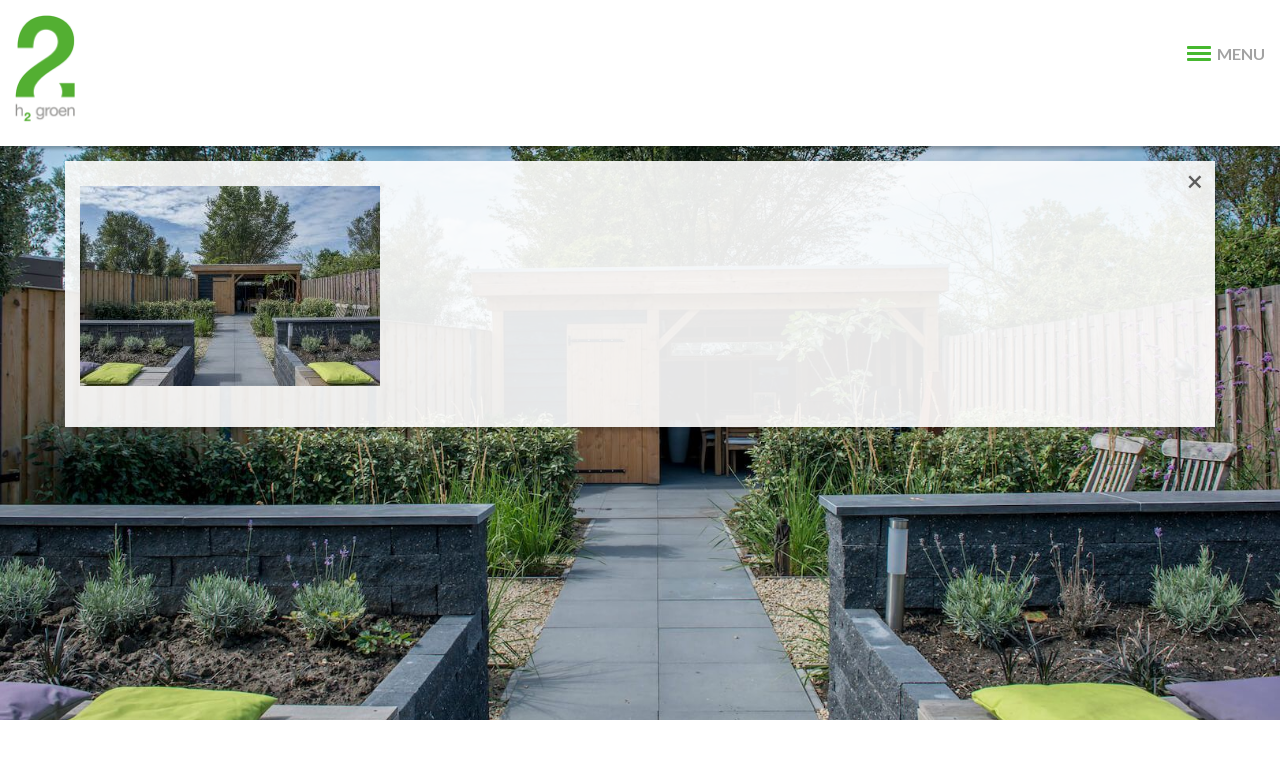

--- FILE ---
content_type: text/html; charset=UTF-8
request_url: https://www.h2groen.nl/aanleg/dsc_5343a/
body_size: 5631
content:
<!DOCTYPE html>
<!--[if IE 7]>
<html class="ie ie7" lang="nl-NL">
<![endif]-->
<!--[if IE 8]>
<html class="ie ie8" lang="nl-NL">
<![endif]-->
<!--[if !(IE 7) | !(IE 8)  ]><!-->
<html lang="nl-NL">
<!--<![endif]-->
<head>
<meta charset="UTF-8" />

<title>DSC_5343a - h2groen</title><link rel="preload" as="style" href="https://fonts.googleapis.com/css?family=Lato%3A700%2C900%2C300%2C400&#038;display=swap" /><link rel="stylesheet" href="https://fonts.googleapis.com/css?family=Lato%3A700%2C900%2C300%2C400&#038;display=swap" media="print" onload="this.media='all'" /><noscript><link rel="stylesheet" href="https://fonts.googleapis.com/css?family=Lato%3A700%2C900%2C300%2C400&#038;display=swap" /></noscript><link rel="stylesheet" href="https://www.h2groen.nl/wp-content/cache/min/1/00978f7b9b338c68e8c8c0f3f7d47e1b.css" media="all" data-minify="1" />
<link rel="profile" href="https://gmpg.org/xfn/11" />
<link rel="pingback" href="https://www.h2groen.nl/xmlrpc.php" />
<meta name="viewport" content="width=device-width, initial-scale=1, maximum-scale=1" />
<meta name="apple-mobile-web-app-capable" content="yes" />

<link rel="shortcut icon" href="https://www.h2groen.nl/wp-content/themes/h2groen/favicon.ico"/>
<meta name='robots' content='index, follow, max-image-preview:large, max-snippet:-1, max-video-preview:-1' />

	<!-- This site is optimized with the Yoast SEO plugin v21.4 - https://yoast.com/wordpress/plugins/seo/ -->
	<link rel="canonical" href="https://www.h2groen.nl/aanleg/dsc_5343a/" />
	<meta property="og:locale" content="nl_NL" />
	<meta property="og:type" content="article" />
	<meta property="og:title" content="DSC_5343a - h2groen" />
	<meta property="og:url" content="https://www.h2groen.nl/aanleg/dsc_5343a/" />
	<meta property="og:site_name" content="h2groen" />
	<meta property="og:image" content="https://www.h2groen.nl/aanleg/dsc_5343a" />
	<meta property="og:image:width" content="1623" />
	<meta property="og:image:height" content="1080" />
	<meta property="og:image:type" content="image/jpeg" />
	<meta name="twitter:card" content="summary_large_image" />
	<script type="application/ld+json" class="yoast-schema-graph">{"@context":"https://schema.org","@graph":[{"@type":"WebPage","@id":"https://www.h2groen.nl/aanleg/dsc_5343a/","url":"https://www.h2groen.nl/aanleg/dsc_5343a/","name":"DSC_5343a - h2groen","isPartOf":{"@id":"https://www.h2groen.nl/#website"},"primaryImageOfPage":{"@id":"https://www.h2groen.nl/aanleg/dsc_5343a/#primaryimage"},"image":{"@id":"https://www.h2groen.nl/aanleg/dsc_5343a/#primaryimage"},"thumbnailUrl":"https://www.h2groen.nl/wp-content/uploads/2016/03/DSC_5343a.jpg","datePublished":"2016-08-04T13:51:01+00:00","dateModified":"2016-08-04T13:51:01+00:00","breadcrumb":{"@id":"https://www.h2groen.nl/aanleg/dsc_5343a/#breadcrumb"},"inLanguage":"nl-NL","potentialAction":[{"@type":"ReadAction","target":["https://www.h2groen.nl/aanleg/dsc_5343a/"]}]},{"@type":"ImageObject","inLanguage":"nl-NL","@id":"https://www.h2groen.nl/aanleg/dsc_5343a/#primaryimage","url":"https://www.h2groen.nl/wp-content/uploads/2016/03/DSC_5343a.jpg","contentUrl":"https://www.h2groen.nl/wp-content/uploads/2016/03/DSC_5343a.jpg","width":1623,"height":1080},{"@type":"BreadcrumbList","@id":"https://www.h2groen.nl/aanleg/dsc_5343a/#breadcrumb","itemListElement":[{"@type":"ListItem","position":1,"name":"Home","item":"https://www.h2groen.nl/"},{"@type":"ListItem","position":2,"name":"Aanleg","item":"https://www.h2groen.nl/aanleg/"},{"@type":"ListItem","position":3,"name":"DSC_5343a"}]},{"@type":"WebSite","@id":"https://www.h2groen.nl/#website","url":"https://www.h2groen.nl/","name":"h2groen","description":"","potentialAction":[{"@type":"SearchAction","target":{"@type":"EntryPoint","urlTemplate":"https://www.h2groen.nl/?s={search_term_string}"},"query-input":"required name=search_term_string"}],"inLanguage":"nl-NL"}]}</script>
	<!-- / Yoast SEO plugin. -->


<link href='https://fonts.gstatic.com' crossorigin rel='preconnect' />
<link rel="alternate" type="application/rss+xml" title="h2groen &raquo; feed" href="https://www.h2groen.nl/feed/" />


<style id='global-styles-inline-css' type='text/css'>
body{--wp--preset--color--black: #000000;--wp--preset--color--cyan-bluish-gray: #abb8c3;--wp--preset--color--white: #ffffff;--wp--preset--color--pale-pink: #f78da7;--wp--preset--color--vivid-red: #cf2e2e;--wp--preset--color--luminous-vivid-orange: #ff6900;--wp--preset--color--luminous-vivid-amber: #fcb900;--wp--preset--color--light-green-cyan: #7bdcb5;--wp--preset--color--vivid-green-cyan: #00d084;--wp--preset--color--pale-cyan-blue: #8ed1fc;--wp--preset--color--vivid-cyan-blue: #0693e3;--wp--preset--color--vivid-purple: #9b51e0;--wp--preset--gradient--vivid-cyan-blue-to-vivid-purple: linear-gradient(135deg,rgba(6,147,227,1) 0%,rgb(155,81,224) 100%);--wp--preset--gradient--light-green-cyan-to-vivid-green-cyan: linear-gradient(135deg,rgb(122,220,180) 0%,rgb(0,208,130) 100%);--wp--preset--gradient--luminous-vivid-amber-to-luminous-vivid-orange: linear-gradient(135deg,rgba(252,185,0,1) 0%,rgba(255,105,0,1) 100%);--wp--preset--gradient--luminous-vivid-orange-to-vivid-red: linear-gradient(135deg,rgba(255,105,0,1) 0%,rgb(207,46,46) 100%);--wp--preset--gradient--very-light-gray-to-cyan-bluish-gray: linear-gradient(135deg,rgb(238,238,238) 0%,rgb(169,184,195) 100%);--wp--preset--gradient--cool-to-warm-spectrum: linear-gradient(135deg,rgb(74,234,220) 0%,rgb(151,120,209) 20%,rgb(207,42,186) 40%,rgb(238,44,130) 60%,rgb(251,105,98) 80%,rgb(254,248,76) 100%);--wp--preset--gradient--blush-light-purple: linear-gradient(135deg,rgb(255,206,236) 0%,rgb(152,150,240) 100%);--wp--preset--gradient--blush-bordeaux: linear-gradient(135deg,rgb(254,205,165) 0%,rgb(254,45,45) 50%,rgb(107,0,62) 100%);--wp--preset--gradient--luminous-dusk: linear-gradient(135deg,rgb(255,203,112) 0%,rgb(199,81,192) 50%,rgb(65,88,208) 100%);--wp--preset--gradient--pale-ocean: linear-gradient(135deg,rgb(255,245,203) 0%,rgb(182,227,212) 50%,rgb(51,167,181) 100%);--wp--preset--gradient--electric-grass: linear-gradient(135deg,rgb(202,248,128) 0%,rgb(113,206,126) 100%);--wp--preset--gradient--midnight: linear-gradient(135deg,rgb(2,3,129) 0%,rgb(40,116,252) 100%);--wp--preset--duotone--dark-grayscale: url('#wp-duotone-dark-grayscale');--wp--preset--duotone--grayscale: url('#wp-duotone-grayscale');--wp--preset--duotone--purple-yellow: url('#wp-duotone-purple-yellow');--wp--preset--duotone--blue-red: url('#wp-duotone-blue-red');--wp--preset--duotone--midnight: url('#wp-duotone-midnight');--wp--preset--duotone--magenta-yellow: url('#wp-duotone-magenta-yellow');--wp--preset--duotone--purple-green: url('#wp-duotone-purple-green');--wp--preset--duotone--blue-orange: url('#wp-duotone-blue-orange');--wp--preset--font-size--small: 13px;--wp--preset--font-size--medium: 20px;--wp--preset--font-size--large: 36px;--wp--preset--font-size--x-large: 42px;--wp--preset--spacing--20: 0.44rem;--wp--preset--spacing--30: 0.67rem;--wp--preset--spacing--40: 1rem;--wp--preset--spacing--50: 1.5rem;--wp--preset--spacing--60: 2.25rem;--wp--preset--spacing--70: 3.38rem;--wp--preset--spacing--80: 5.06rem;--wp--preset--shadow--natural: 6px 6px 9px rgba(0, 0, 0, 0.2);--wp--preset--shadow--deep: 12px 12px 50px rgba(0, 0, 0, 0.4);--wp--preset--shadow--sharp: 6px 6px 0px rgba(0, 0, 0, 0.2);--wp--preset--shadow--outlined: 6px 6px 0px -3px rgba(255, 255, 255, 1), 6px 6px rgba(0, 0, 0, 1);--wp--preset--shadow--crisp: 6px 6px 0px rgba(0, 0, 0, 1);}:where(.is-layout-flex){gap: 0.5em;}body .is-layout-flow > .alignleft{float: left;margin-inline-start: 0;margin-inline-end: 2em;}body .is-layout-flow > .alignright{float: right;margin-inline-start: 2em;margin-inline-end: 0;}body .is-layout-flow > .aligncenter{margin-left: auto !important;margin-right: auto !important;}body .is-layout-constrained > .alignleft{float: left;margin-inline-start: 0;margin-inline-end: 2em;}body .is-layout-constrained > .alignright{float: right;margin-inline-start: 2em;margin-inline-end: 0;}body .is-layout-constrained > .aligncenter{margin-left: auto !important;margin-right: auto !important;}body .is-layout-constrained > :where(:not(.alignleft):not(.alignright):not(.alignfull)){max-width: var(--wp--style--global--content-size);margin-left: auto !important;margin-right: auto !important;}body .is-layout-constrained > .alignwide{max-width: var(--wp--style--global--wide-size);}body .is-layout-flex{display: flex;}body .is-layout-flex{flex-wrap: wrap;align-items: center;}body .is-layout-flex > *{margin: 0;}:where(.wp-block-columns.is-layout-flex){gap: 2em;}.has-black-color{color: var(--wp--preset--color--black) !important;}.has-cyan-bluish-gray-color{color: var(--wp--preset--color--cyan-bluish-gray) !important;}.has-white-color{color: var(--wp--preset--color--white) !important;}.has-pale-pink-color{color: var(--wp--preset--color--pale-pink) !important;}.has-vivid-red-color{color: var(--wp--preset--color--vivid-red) !important;}.has-luminous-vivid-orange-color{color: var(--wp--preset--color--luminous-vivid-orange) !important;}.has-luminous-vivid-amber-color{color: var(--wp--preset--color--luminous-vivid-amber) !important;}.has-light-green-cyan-color{color: var(--wp--preset--color--light-green-cyan) !important;}.has-vivid-green-cyan-color{color: var(--wp--preset--color--vivid-green-cyan) !important;}.has-pale-cyan-blue-color{color: var(--wp--preset--color--pale-cyan-blue) !important;}.has-vivid-cyan-blue-color{color: var(--wp--preset--color--vivid-cyan-blue) !important;}.has-vivid-purple-color{color: var(--wp--preset--color--vivid-purple) !important;}.has-black-background-color{background-color: var(--wp--preset--color--black) !important;}.has-cyan-bluish-gray-background-color{background-color: var(--wp--preset--color--cyan-bluish-gray) !important;}.has-white-background-color{background-color: var(--wp--preset--color--white) !important;}.has-pale-pink-background-color{background-color: var(--wp--preset--color--pale-pink) !important;}.has-vivid-red-background-color{background-color: var(--wp--preset--color--vivid-red) !important;}.has-luminous-vivid-orange-background-color{background-color: var(--wp--preset--color--luminous-vivid-orange) !important;}.has-luminous-vivid-amber-background-color{background-color: var(--wp--preset--color--luminous-vivid-amber) !important;}.has-light-green-cyan-background-color{background-color: var(--wp--preset--color--light-green-cyan) !important;}.has-vivid-green-cyan-background-color{background-color: var(--wp--preset--color--vivid-green-cyan) !important;}.has-pale-cyan-blue-background-color{background-color: var(--wp--preset--color--pale-cyan-blue) !important;}.has-vivid-cyan-blue-background-color{background-color: var(--wp--preset--color--vivid-cyan-blue) !important;}.has-vivid-purple-background-color{background-color: var(--wp--preset--color--vivid-purple) !important;}.has-black-border-color{border-color: var(--wp--preset--color--black) !important;}.has-cyan-bluish-gray-border-color{border-color: var(--wp--preset--color--cyan-bluish-gray) !important;}.has-white-border-color{border-color: var(--wp--preset--color--white) !important;}.has-pale-pink-border-color{border-color: var(--wp--preset--color--pale-pink) !important;}.has-vivid-red-border-color{border-color: var(--wp--preset--color--vivid-red) !important;}.has-luminous-vivid-orange-border-color{border-color: var(--wp--preset--color--luminous-vivid-orange) !important;}.has-luminous-vivid-amber-border-color{border-color: var(--wp--preset--color--luminous-vivid-amber) !important;}.has-light-green-cyan-border-color{border-color: var(--wp--preset--color--light-green-cyan) !important;}.has-vivid-green-cyan-border-color{border-color: var(--wp--preset--color--vivid-green-cyan) !important;}.has-pale-cyan-blue-border-color{border-color: var(--wp--preset--color--pale-cyan-blue) !important;}.has-vivid-cyan-blue-border-color{border-color: var(--wp--preset--color--vivid-cyan-blue) !important;}.has-vivid-purple-border-color{border-color: var(--wp--preset--color--vivid-purple) !important;}.has-vivid-cyan-blue-to-vivid-purple-gradient-background{background: var(--wp--preset--gradient--vivid-cyan-blue-to-vivid-purple) !important;}.has-light-green-cyan-to-vivid-green-cyan-gradient-background{background: var(--wp--preset--gradient--light-green-cyan-to-vivid-green-cyan) !important;}.has-luminous-vivid-amber-to-luminous-vivid-orange-gradient-background{background: var(--wp--preset--gradient--luminous-vivid-amber-to-luminous-vivid-orange) !important;}.has-luminous-vivid-orange-to-vivid-red-gradient-background{background: var(--wp--preset--gradient--luminous-vivid-orange-to-vivid-red) !important;}.has-very-light-gray-to-cyan-bluish-gray-gradient-background{background: var(--wp--preset--gradient--very-light-gray-to-cyan-bluish-gray) !important;}.has-cool-to-warm-spectrum-gradient-background{background: var(--wp--preset--gradient--cool-to-warm-spectrum) !important;}.has-blush-light-purple-gradient-background{background: var(--wp--preset--gradient--blush-light-purple) !important;}.has-blush-bordeaux-gradient-background{background: var(--wp--preset--gradient--blush-bordeaux) !important;}.has-luminous-dusk-gradient-background{background: var(--wp--preset--gradient--luminous-dusk) !important;}.has-pale-ocean-gradient-background{background: var(--wp--preset--gradient--pale-ocean) !important;}.has-electric-grass-gradient-background{background: var(--wp--preset--gradient--electric-grass) !important;}.has-midnight-gradient-background{background: var(--wp--preset--gradient--midnight) !important;}.has-small-font-size{font-size: var(--wp--preset--font-size--small) !important;}.has-medium-font-size{font-size: var(--wp--preset--font-size--medium) !important;}.has-large-font-size{font-size: var(--wp--preset--font-size--large) !important;}.has-x-large-font-size{font-size: var(--wp--preset--font-size--x-large) !important;}
.wp-block-navigation a:where(:not(.wp-element-button)){color: inherit;}
:where(.wp-block-columns.is-layout-flex){gap: 2em;}
.wp-block-pullquote{font-size: 1.5em;line-height: 1.6;}
</style>


<link rel="https://api.w.org/" href="https://www.h2groen.nl/wp-json/" /><link rel="alternate" type="application/json" href="https://www.h2groen.nl/wp-json/wp/v2/media/378" /><link rel='shortlink' href='https://www.h2groen.nl/?p=378' />
<link rel="alternate" type="application/json+oembed" href="https://www.h2groen.nl/wp-json/oembed/1.0/embed?url=https%3A%2F%2Fwww.h2groen.nl%2Faanleg%2Fdsc_5343a%2F" />
<link rel="alternate" type="text/xml+oembed" href="https://www.h2groen.nl/wp-json/oembed/1.0/embed?url=https%3A%2F%2Fwww.h2groen.nl%2Faanleg%2Fdsc_5343a%2F&#038;format=xml" />
<noscript><style id="rocket-lazyload-nojs-css">.rll-youtube-player, [data-lazy-src]{display:none !important;}</style></noscript>

<script type="text/javascript" src="https://www.h2groen.nl/wp-content/themes/h2groen/javascript/jquery-1.11.0.min.js"></script>

<script type="text/javascript" src="https://www.h2groen.nl/wp-content/themes/h2groen/javascript/jquery.flexslider-min.js"></script>
<!--<script type="text/javascript" src="https://www.h2groen.nl/wp-content/themes/h2groen/javascript/lazyload.js"></script>-->
<script type="text/javascript" src="https://www.h2groen.nl/wp-content/themes/h2groen/javascript/site.js"></script>
<!--[if lt IE 9]>
    <script type="text/javascript" src="https://www.h2groen.nl/wp-content/themes/h2groen/javascript/html5.js"></script>
    <script type="text/javascript" src="https://www.h2groen.nl/wp-content/themes/h2groen/javascript/selectivizr-min.js"></script>
<![endif]-->   
</head>

<body data-rsssl=1 class="attachment attachment-template-default attachmentid-378 attachment-jpeg">
<!-- Sidebar -->
<aside id="sidebar">
    
    <!-- Logo -->
    <a id="logo" href="https://www.h2groen.nl/"><img src="data:image/svg+xml,%3Csvg%20xmlns='http://www.w3.org/2000/svg'%20viewBox='0%200%200%200'%3E%3C/svg%3E" data-lazy-src="https://www.h2groen.nl/wp-content/themes/h2groen/images/logo.png" /><noscript><img src="https://www.h2groen.nl/wp-content/themes/h2groen/images/logo.png" /></noscript></a>
    
    <!-- Menu -->
    <nav id="nav">
        <ul id="menu">
            <li id="menu-item-672" class="menu-item menu-item-type-post_type menu-item-object-page menu-item-home menu-item-672"><a href="https://www.h2groen.nl/">Welkom</a></li>
<li id="menu-item-673" class="menu-item menu-item-type-post_type menu-item-object-page menu-item-673"><a href="https://www.h2groen.nl/ontwerp/">Ontwerp</a></li>
<li id="menu-item-674" class="menu-item menu-item-type-post_type menu-item-object-page menu-item-674"><a href="https://www.h2groen.nl/aanleg/">Aanleg</a></li>
<li id="menu-item-675" class="menu-item menu-item-type-post_type menu-item-object-page menu-item-675"><a href="https://www.h2groen.nl/onderhoud/">Onderhoud</a></li>
<li id="menu-item-676" class="menu-item menu-item-type-post_type menu-item-object-page menu-item-676"><a href="https://www.h2groen.nl/projecten/">Projecten</a></li>
<li id="menu-item-677" class="menu-item menu-item-type-post_type menu-item-object-page menu-item-677"><a href="https://www.h2groen.nl/overheden-en-bedrijven/">Overheden en bedrijven</a></li>
<li id="menu-item-678" class="menu-item menu-item-type-post_type menu-item-object-page menu-item-678"><a href="https://www.h2groen.nl/houtbouw/">Houtbouw</a></li>
<li id="menu-item-680" class="menu-item menu-item-type-post_type menu-item-object-page menu-item-680"><a href="https://www.h2groen.nl/contact/">Contact</a></li>
<li id="menu-item-681" class="menu-item menu-item-type-post_type menu-item-object-page menu-item-681"><a href="https://www.h2groen.nl/offerte-aanvragen/">Offerte aanvragen</a></li>
<li id="menu-item-852" class="menu-item menu-item-type-post_type menu-item-object-page menu-item-852"><a href="https://www.h2groen.nl/vacatures/">Vacatures</a></li>
        </ul>
    </nav>
    
    <!-- Mobile Menu Button -->
    <a href="#" id="menu-button">
        <span class="line"></span>
        <span class="line"></span>
        <span class="line"></span>
        <span class="line"></span>
        MENU
    </a>
    
    <!-- Mobile Nav -->
    <nav id="mobile-nav">
        
        <!-- Mobile Menu -->
        <ul id="mobile-menu">
            <li class="menu-item menu-item-type-post_type menu-item-object-page menu-item-home menu-item-672"><a href="https://www.h2groen.nl/">Welkom</a></li>
<li class="menu-item menu-item-type-post_type menu-item-object-page menu-item-673"><a href="https://www.h2groen.nl/ontwerp/">Ontwerp</a></li>
<li class="menu-item menu-item-type-post_type menu-item-object-page menu-item-674"><a href="https://www.h2groen.nl/aanleg/">Aanleg</a></li>
<li class="menu-item menu-item-type-post_type menu-item-object-page menu-item-675"><a href="https://www.h2groen.nl/onderhoud/">Onderhoud</a></li>
<li class="menu-item menu-item-type-post_type menu-item-object-page menu-item-676"><a href="https://www.h2groen.nl/projecten/">Projecten</a></li>
<li class="menu-item menu-item-type-post_type menu-item-object-page menu-item-677"><a href="https://www.h2groen.nl/overheden-en-bedrijven/">Overheden en bedrijven</a></li>
<li class="menu-item menu-item-type-post_type menu-item-object-page menu-item-678"><a href="https://www.h2groen.nl/houtbouw/">Houtbouw</a></li>
<li class="menu-item menu-item-type-post_type menu-item-object-page menu-item-680"><a href="https://www.h2groen.nl/contact/">Contact</a></li>
<li class="menu-item menu-item-type-post_type menu-item-object-page menu-item-681"><a href="https://www.h2groen.nl/offerte-aanvragen/">Offerte aanvragen</a></li>
<li class="menu-item menu-item-type-post_type menu-item-object-page menu-item-852"><a href="https://www.h2groen.nl/vacatures/">Vacatures</a></li>
			<li><a href="https://www.h2groen.nl/privacyverklaring.pdf" target="_blank">Privacy verklaring</a></li>
			<li><a href="https://www.h2groen.nl/Algemene_Voorwaarden.pdf" target="_blank">Algemene voorwaarden</a></li>
            <li class="facebook"><a href="https://www.facebook.com/H2groen-1496806973927668/" target="_blank" class="facebook"><i class="fa fa-facebook"><!-- --></i>H2groen</a></li>
            <li class="email"><a href="mailto:info@h2groen.nl" target="_blank" class="email"><i class="fa fa-envelope-o"><!-- --></i>info@h2groen.nl</a></li>
            <li class="phone"><a href="tel:0113573030" class="phone"><i class="fa fa-phone"><!-- --></i>0113 - 57 30 30</a></li>
        </ul>
        
    </nav>
    
    <!-- Contact Box -->
    <div id="contact-box">
        <p><a href="https://www.facebook.com/H2groen-1496806973927668/" target="_blank" class="facebook"><i class="fa fa-facebook"><!-- --></i> / H2groen</a> <br/> <a href="https://www.h2groen.nl/privacyverklaring.pdf" target="_blank">Privacy verklaring</a><br><a href="https://www.h2groen.nl/Algemene_Voorwaarden.pdf" target="_blank">Algemene voorwaarden</a></p>
        <p><a href="mailto:info@h2groen.nl" target="_blank" class="email"><i class="fa fa-envelope-o"><!-- --></i>&nbsp; info@h2groen.nl</a></p>
        <p><a href="tel:0113573030" class="phone"><i class="fa fa-phone"><!-- --></i>&nbsp; 0113 - 57 30 30</a></p>
    </div>
    
    <div class="clear"><!-- --></div>
</aside><!-- Container -->
<section id="container" class="normal_content">
   
    <!-- Content -->
    <article id="content" class="open_close">
		<div class="close_btn loaded"></div>
                    <p class="attachment"><a href='https://www.h2groen.nl/wp-content/uploads/2016/03/DSC_5343a.jpg'><img width="300" height="200" src="data:image/svg+xml,%3Csvg%20xmlns='http://www.w3.org/2000/svg'%20viewBox='0%200%20300%20200'%3E%3C/svg%3E" class="attachment-medium size-medium" alt="" decoding="async" data-lazy-srcset="https://www.h2groen.nl/wp-content/uploads/2016/03/DSC_5343a-300x200.jpg 300w, https://www.h2groen.nl/wp-content/uploads/2016/03/DSC_5343a-768x511.jpg 768w, https://www.h2groen.nl/wp-content/uploads/2016/03/DSC_5343a-1024x681.jpg 1024w, https://www.h2groen.nl/wp-content/uploads/2016/03/DSC_5343a.jpg 1623w" data-lazy-sizes="(max-width: 300px) 100vw, 300px" data-lazy-src="https://www.h2groen.nl/wp-content/uploads/2016/03/DSC_5343a-300x200.jpg" /><noscript><img width="300" height="200" src="https://www.h2groen.nl/wp-content/uploads/2016/03/DSC_5343a-300x200.jpg" class="attachment-medium size-medium" alt="" decoding="async" srcset="https://www.h2groen.nl/wp-content/uploads/2016/03/DSC_5343a-300x200.jpg 300w, https://www.h2groen.nl/wp-content/uploads/2016/03/DSC_5343a-768x511.jpg 768w, https://www.h2groen.nl/wp-content/uploads/2016/03/DSC_5343a-1024x681.jpg 1024w, https://www.h2groen.nl/wp-content/uploads/2016/03/DSC_5343a.jpg 1623w" sizes="(max-width: 300px) 100vw, 300px" /></noscript></a></p>
			
            </article>
	
</section>

<!-- Background Slider -->
<div id="background-slider-container">
    <div id="background-slider" class="flexslider">
        <ul class="slides">
                            <li data-original="https://www.h2groen.nl/wp-content/uploads/2016/03/DSC_5343a.jpg"></li>
                    </ul>
    </div>
</div>
<script type='text/javascript' src='https://www.h2groen.nl/wp-content/plugins/contact-form-7/includes/swv/js/index.js?ver=5.8.1' id='swv-js'></script>
<script type='text/javascript' id='contact-form-7-js-extra'>
/* <![CDATA[ */
var wpcf7 = {"api":{"root":"https:\/\/www.h2groen.nl\/wp-json\/","namespace":"contact-form-7\/v1"},"cached":"1"};
/* ]]> */
</script>
<script type='text/javascript' src='https://www.h2groen.nl/wp-content/plugins/contact-form-7/includes/js/index.js?ver=5.8.1' id='contact-form-7-js'></script>
<script type='text/javascript' src='https://www.google.com/recaptcha/api.js?render=6LfgN54UAAAAAJCQAjQwR40I2hRMjXvP1qedEPck&#038;ver=3.0' id='google-recaptcha-js'></script>
<script type='text/javascript' src='https://www.h2groen.nl/wp-includes/js/dist/vendor/wp-polyfill-inert.min.js?ver=3.1.2' id='wp-polyfill-inert-js'></script>
<script type='text/javascript' src='https://www.h2groen.nl/wp-includes/js/dist/vendor/regenerator-runtime.min.js?ver=0.13.11' id='regenerator-runtime-js'></script>
<script type='text/javascript' src='https://www.h2groen.nl/wp-includes/js/dist/vendor/wp-polyfill.min.js?ver=3.15.0' id='wp-polyfill-js'></script>
<script type='text/javascript' id='wpcf7-recaptcha-js-extra'>
/* <![CDATA[ */
var wpcf7_recaptcha = {"sitekey":"6LfgN54UAAAAAJCQAjQwR40I2hRMjXvP1qedEPck","actions":{"homepage":"homepage","contactform":"contactform"}};
/* ]]> */
</script>
<script type='text/javascript' src='https://www.h2groen.nl/wp-content/plugins/contact-form-7/modules/recaptcha/index.js?ver=5.8.1' id='wpcf7-recaptcha-js'></script>
<script>window.lazyLoadOptions=[{elements_selector:"img[data-lazy-src],.rocket-lazyload,iframe[data-lazy-src]",data_src:"lazy-src",data_srcset:"lazy-srcset",data_sizes:"lazy-sizes",class_loading:"lazyloading",class_loaded:"lazyloaded",threshold:300,callback_loaded:function(element){if(element.tagName==="IFRAME"&&element.dataset.rocketLazyload=="fitvidscompatible"){if(element.classList.contains("lazyloaded")){if(typeof window.jQuery!="undefined"){if(jQuery.fn.fitVids){jQuery(element).parent().fitVids()}}}}}},{elements_selector:".rocket-lazyload",data_src:"lazy-src",data_srcset:"lazy-srcset",data_sizes:"lazy-sizes",class_loading:"lazyloading",class_loaded:"lazyloaded",threshold:300,}];window.addEventListener('LazyLoad::Initialized',function(e){var lazyLoadInstance=e.detail.instance;if(window.MutationObserver){var observer=new MutationObserver(function(mutations){var image_count=0;var iframe_count=0;var rocketlazy_count=0;mutations.forEach(function(mutation){for(var i=0;i<mutation.addedNodes.length;i++){if(typeof mutation.addedNodes[i].getElementsByTagName!=='function'){continue}
if(typeof mutation.addedNodes[i].getElementsByClassName!=='function'){continue}
images=mutation.addedNodes[i].getElementsByTagName('img');is_image=mutation.addedNodes[i].tagName=="IMG";iframes=mutation.addedNodes[i].getElementsByTagName('iframe');is_iframe=mutation.addedNodes[i].tagName=="IFRAME";rocket_lazy=mutation.addedNodes[i].getElementsByClassName('rocket-lazyload');image_count+=images.length;iframe_count+=iframes.length;rocketlazy_count+=rocket_lazy.length;if(is_image){image_count+=1}
if(is_iframe){iframe_count+=1}}});if(image_count>0||iframe_count>0||rocketlazy_count>0){lazyLoadInstance.update()}});var b=document.getElementsByTagName("body")[0];var config={childList:!0,subtree:!0};observer.observe(b,config)}},!1)</script><script data-no-minify="1" async src="https://www.h2groen.nl/wp-content/plugins/wp-rocket/assets/js/lazyload/17.8.3/lazyload.min.js"></script></body>
</html>
<!-- This website is like a Rocket, isn't it? Performance optimized by WP Rocket. Learn more: https://wp-rocket.me - Debug: cached@1767420637 -->

--- FILE ---
content_type: text/html; charset=utf-8
request_url: https://www.google.com/recaptcha/api2/anchor?ar=1&k=6LfgN54UAAAAAJCQAjQwR40I2hRMjXvP1qedEPck&co=aHR0cHM6Ly93d3cuaDJncm9lbi5ubDo0NDM.&hl=en&v=PoyoqOPhxBO7pBk68S4YbpHZ&size=invisible&anchor-ms=20000&execute-ms=30000&cb=xem9bl4slx4
body_size: 48653
content:
<!DOCTYPE HTML><html dir="ltr" lang="en"><head><meta http-equiv="Content-Type" content="text/html; charset=UTF-8">
<meta http-equiv="X-UA-Compatible" content="IE=edge">
<title>reCAPTCHA</title>
<style type="text/css">
/* cyrillic-ext */
@font-face {
  font-family: 'Roboto';
  font-style: normal;
  font-weight: 400;
  font-stretch: 100%;
  src: url(//fonts.gstatic.com/s/roboto/v48/KFO7CnqEu92Fr1ME7kSn66aGLdTylUAMa3GUBHMdazTgWw.woff2) format('woff2');
  unicode-range: U+0460-052F, U+1C80-1C8A, U+20B4, U+2DE0-2DFF, U+A640-A69F, U+FE2E-FE2F;
}
/* cyrillic */
@font-face {
  font-family: 'Roboto';
  font-style: normal;
  font-weight: 400;
  font-stretch: 100%;
  src: url(//fonts.gstatic.com/s/roboto/v48/KFO7CnqEu92Fr1ME7kSn66aGLdTylUAMa3iUBHMdazTgWw.woff2) format('woff2');
  unicode-range: U+0301, U+0400-045F, U+0490-0491, U+04B0-04B1, U+2116;
}
/* greek-ext */
@font-face {
  font-family: 'Roboto';
  font-style: normal;
  font-weight: 400;
  font-stretch: 100%;
  src: url(//fonts.gstatic.com/s/roboto/v48/KFO7CnqEu92Fr1ME7kSn66aGLdTylUAMa3CUBHMdazTgWw.woff2) format('woff2');
  unicode-range: U+1F00-1FFF;
}
/* greek */
@font-face {
  font-family: 'Roboto';
  font-style: normal;
  font-weight: 400;
  font-stretch: 100%;
  src: url(//fonts.gstatic.com/s/roboto/v48/KFO7CnqEu92Fr1ME7kSn66aGLdTylUAMa3-UBHMdazTgWw.woff2) format('woff2');
  unicode-range: U+0370-0377, U+037A-037F, U+0384-038A, U+038C, U+038E-03A1, U+03A3-03FF;
}
/* math */
@font-face {
  font-family: 'Roboto';
  font-style: normal;
  font-weight: 400;
  font-stretch: 100%;
  src: url(//fonts.gstatic.com/s/roboto/v48/KFO7CnqEu92Fr1ME7kSn66aGLdTylUAMawCUBHMdazTgWw.woff2) format('woff2');
  unicode-range: U+0302-0303, U+0305, U+0307-0308, U+0310, U+0312, U+0315, U+031A, U+0326-0327, U+032C, U+032F-0330, U+0332-0333, U+0338, U+033A, U+0346, U+034D, U+0391-03A1, U+03A3-03A9, U+03B1-03C9, U+03D1, U+03D5-03D6, U+03F0-03F1, U+03F4-03F5, U+2016-2017, U+2034-2038, U+203C, U+2040, U+2043, U+2047, U+2050, U+2057, U+205F, U+2070-2071, U+2074-208E, U+2090-209C, U+20D0-20DC, U+20E1, U+20E5-20EF, U+2100-2112, U+2114-2115, U+2117-2121, U+2123-214F, U+2190, U+2192, U+2194-21AE, U+21B0-21E5, U+21F1-21F2, U+21F4-2211, U+2213-2214, U+2216-22FF, U+2308-230B, U+2310, U+2319, U+231C-2321, U+2336-237A, U+237C, U+2395, U+239B-23B7, U+23D0, U+23DC-23E1, U+2474-2475, U+25AF, U+25B3, U+25B7, U+25BD, U+25C1, U+25CA, U+25CC, U+25FB, U+266D-266F, U+27C0-27FF, U+2900-2AFF, U+2B0E-2B11, U+2B30-2B4C, U+2BFE, U+3030, U+FF5B, U+FF5D, U+1D400-1D7FF, U+1EE00-1EEFF;
}
/* symbols */
@font-face {
  font-family: 'Roboto';
  font-style: normal;
  font-weight: 400;
  font-stretch: 100%;
  src: url(//fonts.gstatic.com/s/roboto/v48/KFO7CnqEu92Fr1ME7kSn66aGLdTylUAMaxKUBHMdazTgWw.woff2) format('woff2');
  unicode-range: U+0001-000C, U+000E-001F, U+007F-009F, U+20DD-20E0, U+20E2-20E4, U+2150-218F, U+2190, U+2192, U+2194-2199, U+21AF, U+21E6-21F0, U+21F3, U+2218-2219, U+2299, U+22C4-22C6, U+2300-243F, U+2440-244A, U+2460-24FF, U+25A0-27BF, U+2800-28FF, U+2921-2922, U+2981, U+29BF, U+29EB, U+2B00-2BFF, U+4DC0-4DFF, U+FFF9-FFFB, U+10140-1018E, U+10190-1019C, U+101A0, U+101D0-101FD, U+102E0-102FB, U+10E60-10E7E, U+1D2C0-1D2D3, U+1D2E0-1D37F, U+1F000-1F0FF, U+1F100-1F1AD, U+1F1E6-1F1FF, U+1F30D-1F30F, U+1F315, U+1F31C, U+1F31E, U+1F320-1F32C, U+1F336, U+1F378, U+1F37D, U+1F382, U+1F393-1F39F, U+1F3A7-1F3A8, U+1F3AC-1F3AF, U+1F3C2, U+1F3C4-1F3C6, U+1F3CA-1F3CE, U+1F3D4-1F3E0, U+1F3ED, U+1F3F1-1F3F3, U+1F3F5-1F3F7, U+1F408, U+1F415, U+1F41F, U+1F426, U+1F43F, U+1F441-1F442, U+1F444, U+1F446-1F449, U+1F44C-1F44E, U+1F453, U+1F46A, U+1F47D, U+1F4A3, U+1F4B0, U+1F4B3, U+1F4B9, U+1F4BB, U+1F4BF, U+1F4C8-1F4CB, U+1F4D6, U+1F4DA, U+1F4DF, U+1F4E3-1F4E6, U+1F4EA-1F4ED, U+1F4F7, U+1F4F9-1F4FB, U+1F4FD-1F4FE, U+1F503, U+1F507-1F50B, U+1F50D, U+1F512-1F513, U+1F53E-1F54A, U+1F54F-1F5FA, U+1F610, U+1F650-1F67F, U+1F687, U+1F68D, U+1F691, U+1F694, U+1F698, U+1F6AD, U+1F6B2, U+1F6B9-1F6BA, U+1F6BC, U+1F6C6-1F6CF, U+1F6D3-1F6D7, U+1F6E0-1F6EA, U+1F6F0-1F6F3, U+1F6F7-1F6FC, U+1F700-1F7FF, U+1F800-1F80B, U+1F810-1F847, U+1F850-1F859, U+1F860-1F887, U+1F890-1F8AD, U+1F8B0-1F8BB, U+1F8C0-1F8C1, U+1F900-1F90B, U+1F93B, U+1F946, U+1F984, U+1F996, U+1F9E9, U+1FA00-1FA6F, U+1FA70-1FA7C, U+1FA80-1FA89, U+1FA8F-1FAC6, U+1FACE-1FADC, U+1FADF-1FAE9, U+1FAF0-1FAF8, U+1FB00-1FBFF;
}
/* vietnamese */
@font-face {
  font-family: 'Roboto';
  font-style: normal;
  font-weight: 400;
  font-stretch: 100%;
  src: url(//fonts.gstatic.com/s/roboto/v48/KFO7CnqEu92Fr1ME7kSn66aGLdTylUAMa3OUBHMdazTgWw.woff2) format('woff2');
  unicode-range: U+0102-0103, U+0110-0111, U+0128-0129, U+0168-0169, U+01A0-01A1, U+01AF-01B0, U+0300-0301, U+0303-0304, U+0308-0309, U+0323, U+0329, U+1EA0-1EF9, U+20AB;
}
/* latin-ext */
@font-face {
  font-family: 'Roboto';
  font-style: normal;
  font-weight: 400;
  font-stretch: 100%;
  src: url(//fonts.gstatic.com/s/roboto/v48/KFO7CnqEu92Fr1ME7kSn66aGLdTylUAMa3KUBHMdazTgWw.woff2) format('woff2');
  unicode-range: U+0100-02BA, U+02BD-02C5, U+02C7-02CC, U+02CE-02D7, U+02DD-02FF, U+0304, U+0308, U+0329, U+1D00-1DBF, U+1E00-1E9F, U+1EF2-1EFF, U+2020, U+20A0-20AB, U+20AD-20C0, U+2113, U+2C60-2C7F, U+A720-A7FF;
}
/* latin */
@font-face {
  font-family: 'Roboto';
  font-style: normal;
  font-weight: 400;
  font-stretch: 100%;
  src: url(//fonts.gstatic.com/s/roboto/v48/KFO7CnqEu92Fr1ME7kSn66aGLdTylUAMa3yUBHMdazQ.woff2) format('woff2');
  unicode-range: U+0000-00FF, U+0131, U+0152-0153, U+02BB-02BC, U+02C6, U+02DA, U+02DC, U+0304, U+0308, U+0329, U+2000-206F, U+20AC, U+2122, U+2191, U+2193, U+2212, U+2215, U+FEFF, U+FFFD;
}
/* cyrillic-ext */
@font-face {
  font-family: 'Roboto';
  font-style: normal;
  font-weight: 500;
  font-stretch: 100%;
  src: url(//fonts.gstatic.com/s/roboto/v48/KFO7CnqEu92Fr1ME7kSn66aGLdTylUAMa3GUBHMdazTgWw.woff2) format('woff2');
  unicode-range: U+0460-052F, U+1C80-1C8A, U+20B4, U+2DE0-2DFF, U+A640-A69F, U+FE2E-FE2F;
}
/* cyrillic */
@font-face {
  font-family: 'Roboto';
  font-style: normal;
  font-weight: 500;
  font-stretch: 100%;
  src: url(//fonts.gstatic.com/s/roboto/v48/KFO7CnqEu92Fr1ME7kSn66aGLdTylUAMa3iUBHMdazTgWw.woff2) format('woff2');
  unicode-range: U+0301, U+0400-045F, U+0490-0491, U+04B0-04B1, U+2116;
}
/* greek-ext */
@font-face {
  font-family: 'Roboto';
  font-style: normal;
  font-weight: 500;
  font-stretch: 100%;
  src: url(//fonts.gstatic.com/s/roboto/v48/KFO7CnqEu92Fr1ME7kSn66aGLdTylUAMa3CUBHMdazTgWw.woff2) format('woff2');
  unicode-range: U+1F00-1FFF;
}
/* greek */
@font-face {
  font-family: 'Roboto';
  font-style: normal;
  font-weight: 500;
  font-stretch: 100%;
  src: url(//fonts.gstatic.com/s/roboto/v48/KFO7CnqEu92Fr1ME7kSn66aGLdTylUAMa3-UBHMdazTgWw.woff2) format('woff2');
  unicode-range: U+0370-0377, U+037A-037F, U+0384-038A, U+038C, U+038E-03A1, U+03A3-03FF;
}
/* math */
@font-face {
  font-family: 'Roboto';
  font-style: normal;
  font-weight: 500;
  font-stretch: 100%;
  src: url(//fonts.gstatic.com/s/roboto/v48/KFO7CnqEu92Fr1ME7kSn66aGLdTylUAMawCUBHMdazTgWw.woff2) format('woff2');
  unicode-range: U+0302-0303, U+0305, U+0307-0308, U+0310, U+0312, U+0315, U+031A, U+0326-0327, U+032C, U+032F-0330, U+0332-0333, U+0338, U+033A, U+0346, U+034D, U+0391-03A1, U+03A3-03A9, U+03B1-03C9, U+03D1, U+03D5-03D6, U+03F0-03F1, U+03F4-03F5, U+2016-2017, U+2034-2038, U+203C, U+2040, U+2043, U+2047, U+2050, U+2057, U+205F, U+2070-2071, U+2074-208E, U+2090-209C, U+20D0-20DC, U+20E1, U+20E5-20EF, U+2100-2112, U+2114-2115, U+2117-2121, U+2123-214F, U+2190, U+2192, U+2194-21AE, U+21B0-21E5, U+21F1-21F2, U+21F4-2211, U+2213-2214, U+2216-22FF, U+2308-230B, U+2310, U+2319, U+231C-2321, U+2336-237A, U+237C, U+2395, U+239B-23B7, U+23D0, U+23DC-23E1, U+2474-2475, U+25AF, U+25B3, U+25B7, U+25BD, U+25C1, U+25CA, U+25CC, U+25FB, U+266D-266F, U+27C0-27FF, U+2900-2AFF, U+2B0E-2B11, U+2B30-2B4C, U+2BFE, U+3030, U+FF5B, U+FF5D, U+1D400-1D7FF, U+1EE00-1EEFF;
}
/* symbols */
@font-face {
  font-family: 'Roboto';
  font-style: normal;
  font-weight: 500;
  font-stretch: 100%;
  src: url(//fonts.gstatic.com/s/roboto/v48/KFO7CnqEu92Fr1ME7kSn66aGLdTylUAMaxKUBHMdazTgWw.woff2) format('woff2');
  unicode-range: U+0001-000C, U+000E-001F, U+007F-009F, U+20DD-20E0, U+20E2-20E4, U+2150-218F, U+2190, U+2192, U+2194-2199, U+21AF, U+21E6-21F0, U+21F3, U+2218-2219, U+2299, U+22C4-22C6, U+2300-243F, U+2440-244A, U+2460-24FF, U+25A0-27BF, U+2800-28FF, U+2921-2922, U+2981, U+29BF, U+29EB, U+2B00-2BFF, U+4DC0-4DFF, U+FFF9-FFFB, U+10140-1018E, U+10190-1019C, U+101A0, U+101D0-101FD, U+102E0-102FB, U+10E60-10E7E, U+1D2C0-1D2D3, U+1D2E0-1D37F, U+1F000-1F0FF, U+1F100-1F1AD, U+1F1E6-1F1FF, U+1F30D-1F30F, U+1F315, U+1F31C, U+1F31E, U+1F320-1F32C, U+1F336, U+1F378, U+1F37D, U+1F382, U+1F393-1F39F, U+1F3A7-1F3A8, U+1F3AC-1F3AF, U+1F3C2, U+1F3C4-1F3C6, U+1F3CA-1F3CE, U+1F3D4-1F3E0, U+1F3ED, U+1F3F1-1F3F3, U+1F3F5-1F3F7, U+1F408, U+1F415, U+1F41F, U+1F426, U+1F43F, U+1F441-1F442, U+1F444, U+1F446-1F449, U+1F44C-1F44E, U+1F453, U+1F46A, U+1F47D, U+1F4A3, U+1F4B0, U+1F4B3, U+1F4B9, U+1F4BB, U+1F4BF, U+1F4C8-1F4CB, U+1F4D6, U+1F4DA, U+1F4DF, U+1F4E3-1F4E6, U+1F4EA-1F4ED, U+1F4F7, U+1F4F9-1F4FB, U+1F4FD-1F4FE, U+1F503, U+1F507-1F50B, U+1F50D, U+1F512-1F513, U+1F53E-1F54A, U+1F54F-1F5FA, U+1F610, U+1F650-1F67F, U+1F687, U+1F68D, U+1F691, U+1F694, U+1F698, U+1F6AD, U+1F6B2, U+1F6B9-1F6BA, U+1F6BC, U+1F6C6-1F6CF, U+1F6D3-1F6D7, U+1F6E0-1F6EA, U+1F6F0-1F6F3, U+1F6F7-1F6FC, U+1F700-1F7FF, U+1F800-1F80B, U+1F810-1F847, U+1F850-1F859, U+1F860-1F887, U+1F890-1F8AD, U+1F8B0-1F8BB, U+1F8C0-1F8C1, U+1F900-1F90B, U+1F93B, U+1F946, U+1F984, U+1F996, U+1F9E9, U+1FA00-1FA6F, U+1FA70-1FA7C, U+1FA80-1FA89, U+1FA8F-1FAC6, U+1FACE-1FADC, U+1FADF-1FAE9, U+1FAF0-1FAF8, U+1FB00-1FBFF;
}
/* vietnamese */
@font-face {
  font-family: 'Roboto';
  font-style: normal;
  font-weight: 500;
  font-stretch: 100%;
  src: url(//fonts.gstatic.com/s/roboto/v48/KFO7CnqEu92Fr1ME7kSn66aGLdTylUAMa3OUBHMdazTgWw.woff2) format('woff2');
  unicode-range: U+0102-0103, U+0110-0111, U+0128-0129, U+0168-0169, U+01A0-01A1, U+01AF-01B0, U+0300-0301, U+0303-0304, U+0308-0309, U+0323, U+0329, U+1EA0-1EF9, U+20AB;
}
/* latin-ext */
@font-face {
  font-family: 'Roboto';
  font-style: normal;
  font-weight: 500;
  font-stretch: 100%;
  src: url(//fonts.gstatic.com/s/roboto/v48/KFO7CnqEu92Fr1ME7kSn66aGLdTylUAMa3KUBHMdazTgWw.woff2) format('woff2');
  unicode-range: U+0100-02BA, U+02BD-02C5, U+02C7-02CC, U+02CE-02D7, U+02DD-02FF, U+0304, U+0308, U+0329, U+1D00-1DBF, U+1E00-1E9F, U+1EF2-1EFF, U+2020, U+20A0-20AB, U+20AD-20C0, U+2113, U+2C60-2C7F, U+A720-A7FF;
}
/* latin */
@font-face {
  font-family: 'Roboto';
  font-style: normal;
  font-weight: 500;
  font-stretch: 100%;
  src: url(//fonts.gstatic.com/s/roboto/v48/KFO7CnqEu92Fr1ME7kSn66aGLdTylUAMa3yUBHMdazQ.woff2) format('woff2');
  unicode-range: U+0000-00FF, U+0131, U+0152-0153, U+02BB-02BC, U+02C6, U+02DA, U+02DC, U+0304, U+0308, U+0329, U+2000-206F, U+20AC, U+2122, U+2191, U+2193, U+2212, U+2215, U+FEFF, U+FFFD;
}
/* cyrillic-ext */
@font-face {
  font-family: 'Roboto';
  font-style: normal;
  font-weight: 900;
  font-stretch: 100%;
  src: url(//fonts.gstatic.com/s/roboto/v48/KFO7CnqEu92Fr1ME7kSn66aGLdTylUAMa3GUBHMdazTgWw.woff2) format('woff2');
  unicode-range: U+0460-052F, U+1C80-1C8A, U+20B4, U+2DE0-2DFF, U+A640-A69F, U+FE2E-FE2F;
}
/* cyrillic */
@font-face {
  font-family: 'Roboto';
  font-style: normal;
  font-weight: 900;
  font-stretch: 100%;
  src: url(//fonts.gstatic.com/s/roboto/v48/KFO7CnqEu92Fr1ME7kSn66aGLdTylUAMa3iUBHMdazTgWw.woff2) format('woff2');
  unicode-range: U+0301, U+0400-045F, U+0490-0491, U+04B0-04B1, U+2116;
}
/* greek-ext */
@font-face {
  font-family: 'Roboto';
  font-style: normal;
  font-weight: 900;
  font-stretch: 100%;
  src: url(//fonts.gstatic.com/s/roboto/v48/KFO7CnqEu92Fr1ME7kSn66aGLdTylUAMa3CUBHMdazTgWw.woff2) format('woff2');
  unicode-range: U+1F00-1FFF;
}
/* greek */
@font-face {
  font-family: 'Roboto';
  font-style: normal;
  font-weight: 900;
  font-stretch: 100%;
  src: url(//fonts.gstatic.com/s/roboto/v48/KFO7CnqEu92Fr1ME7kSn66aGLdTylUAMa3-UBHMdazTgWw.woff2) format('woff2');
  unicode-range: U+0370-0377, U+037A-037F, U+0384-038A, U+038C, U+038E-03A1, U+03A3-03FF;
}
/* math */
@font-face {
  font-family: 'Roboto';
  font-style: normal;
  font-weight: 900;
  font-stretch: 100%;
  src: url(//fonts.gstatic.com/s/roboto/v48/KFO7CnqEu92Fr1ME7kSn66aGLdTylUAMawCUBHMdazTgWw.woff2) format('woff2');
  unicode-range: U+0302-0303, U+0305, U+0307-0308, U+0310, U+0312, U+0315, U+031A, U+0326-0327, U+032C, U+032F-0330, U+0332-0333, U+0338, U+033A, U+0346, U+034D, U+0391-03A1, U+03A3-03A9, U+03B1-03C9, U+03D1, U+03D5-03D6, U+03F0-03F1, U+03F4-03F5, U+2016-2017, U+2034-2038, U+203C, U+2040, U+2043, U+2047, U+2050, U+2057, U+205F, U+2070-2071, U+2074-208E, U+2090-209C, U+20D0-20DC, U+20E1, U+20E5-20EF, U+2100-2112, U+2114-2115, U+2117-2121, U+2123-214F, U+2190, U+2192, U+2194-21AE, U+21B0-21E5, U+21F1-21F2, U+21F4-2211, U+2213-2214, U+2216-22FF, U+2308-230B, U+2310, U+2319, U+231C-2321, U+2336-237A, U+237C, U+2395, U+239B-23B7, U+23D0, U+23DC-23E1, U+2474-2475, U+25AF, U+25B3, U+25B7, U+25BD, U+25C1, U+25CA, U+25CC, U+25FB, U+266D-266F, U+27C0-27FF, U+2900-2AFF, U+2B0E-2B11, U+2B30-2B4C, U+2BFE, U+3030, U+FF5B, U+FF5D, U+1D400-1D7FF, U+1EE00-1EEFF;
}
/* symbols */
@font-face {
  font-family: 'Roboto';
  font-style: normal;
  font-weight: 900;
  font-stretch: 100%;
  src: url(//fonts.gstatic.com/s/roboto/v48/KFO7CnqEu92Fr1ME7kSn66aGLdTylUAMaxKUBHMdazTgWw.woff2) format('woff2');
  unicode-range: U+0001-000C, U+000E-001F, U+007F-009F, U+20DD-20E0, U+20E2-20E4, U+2150-218F, U+2190, U+2192, U+2194-2199, U+21AF, U+21E6-21F0, U+21F3, U+2218-2219, U+2299, U+22C4-22C6, U+2300-243F, U+2440-244A, U+2460-24FF, U+25A0-27BF, U+2800-28FF, U+2921-2922, U+2981, U+29BF, U+29EB, U+2B00-2BFF, U+4DC0-4DFF, U+FFF9-FFFB, U+10140-1018E, U+10190-1019C, U+101A0, U+101D0-101FD, U+102E0-102FB, U+10E60-10E7E, U+1D2C0-1D2D3, U+1D2E0-1D37F, U+1F000-1F0FF, U+1F100-1F1AD, U+1F1E6-1F1FF, U+1F30D-1F30F, U+1F315, U+1F31C, U+1F31E, U+1F320-1F32C, U+1F336, U+1F378, U+1F37D, U+1F382, U+1F393-1F39F, U+1F3A7-1F3A8, U+1F3AC-1F3AF, U+1F3C2, U+1F3C4-1F3C6, U+1F3CA-1F3CE, U+1F3D4-1F3E0, U+1F3ED, U+1F3F1-1F3F3, U+1F3F5-1F3F7, U+1F408, U+1F415, U+1F41F, U+1F426, U+1F43F, U+1F441-1F442, U+1F444, U+1F446-1F449, U+1F44C-1F44E, U+1F453, U+1F46A, U+1F47D, U+1F4A3, U+1F4B0, U+1F4B3, U+1F4B9, U+1F4BB, U+1F4BF, U+1F4C8-1F4CB, U+1F4D6, U+1F4DA, U+1F4DF, U+1F4E3-1F4E6, U+1F4EA-1F4ED, U+1F4F7, U+1F4F9-1F4FB, U+1F4FD-1F4FE, U+1F503, U+1F507-1F50B, U+1F50D, U+1F512-1F513, U+1F53E-1F54A, U+1F54F-1F5FA, U+1F610, U+1F650-1F67F, U+1F687, U+1F68D, U+1F691, U+1F694, U+1F698, U+1F6AD, U+1F6B2, U+1F6B9-1F6BA, U+1F6BC, U+1F6C6-1F6CF, U+1F6D3-1F6D7, U+1F6E0-1F6EA, U+1F6F0-1F6F3, U+1F6F7-1F6FC, U+1F700-1F7FF, U+1F800-1F80B, U+1F810-1F847, U+1F850-1F859, U+1F860-1F887, U+1F890-1F8AD, U+1F8B0-1F8BB, U+1F8C0-1F8C1, U+1F900-1F90B, U+1F93B, U+1F946, U+1F984, U+1F996, U+1F9E9, U+1FA00-1FA6F, U+1FA70-1FA7C, U+1FA80-1FA89, U+1FA8F-1FAC6, U+1FACE-1FADC, U+1FADF-1FAE9, U+1FAF0-1FAF8, U+1FB00-1FBFF;
}
/* vietnamese */
@font-face {
  font-family: 'Roboto';
  font-style: normal;
  font-weight: 900;
  font-stretch: 100%;
  src: url(//fonts.gstatic.com/s/roboto/v48/KFO7CnqEu92Fr1ME7kSn66aGLdTylUAMa3OUBHMdazTgWw.woff2) format('woff2');
  unicode-range: U+0102-0103, U+0110-0111, U+0128-0129, U+0168-0169, U+01A0-01A1, U+01AF-01B0, U+0300-0301, U+0303-0304, U+0308-0309, U+0323, U+0329, U+1EA0-1EF9, U+20AB;
}
/* latin-ext */
@font-face {
  font-family: 'Roboto';
  font-style: normal;
  font-weight: 900;
  font-stretch: 100%;
  src: url(//fonts.gstatic.com/s/roboto/v48/KFO7CnqEu92Fr1ME7kSn66aGLdTylUAMa3KUBHMdazTgWw.woff2) format('woff2');
  unicode-range: U+0100-02BA, U+02BD-02C5, U+02C7-02CC, U+02CE-02D7, U+02DD-02FF, U+0304, U+0308, U+0329, U+1D00-1DBF, U+1E00-1E9F, U+1EF2-1EFF, U+2020, U+20A0-20AB, U+20AD-20C0, U+2113, U+2C60-2C7F, U+A720-A7FF;
}
/* latin */
@font-face {
  font-family: 'Roboto';
  font-style: normal;
  font-weight: 900;
  font-stretch: 100%;
  src: url(//fonts.gstatic.com/s/roboto/v48/KFO7CnqEu92Fr1ME7kSn66aGLdTylUAMa3yUBHMdazQ.woff2) format('woff2');
  unicode-range: U+0000-00FF, U+0131, U+0152-0153, U+02BB-02BC, U+02C6, U+02DA, U+02DC, U+0304, U+0308, U+0329, U+2000-206F, U+20AC, U+2122, U+2191, U+2193, U+2212, U+2215, U+FEFF, U+FFFD;
}

</style>
<link rel="stylesheet" type="text/css" href="https://www.gstatic.com/recaptcha/releases/PoyoqOPhxBO7pBk68S4YbpHZ/styles__ltr.css">
<script nonce="K5aub6JbHquoXTltBlcnbQ" type="text/javascript">window['__recaptcha_api'] = 'https://www.google.com/recaptcha/api2/';</script>
<script type="text/javascript" src="https://www.gstatic.com/recaptcha/releases/PoyoqOPhxBO7pBk68S4YbpHZ/recaptcha__en.js" nonce="K5aub6JbHquoXTltBlcnbQ">
      
    </script></head>
<body><div id="rc-anchor-alert" class="rc-anchor-alert"></div>
<input type="hidden" id="recaptcha-token" value="[base64]">
<script type="text/javascript" nonce="K5aub6JbHquoXTltBlcnbQ">
      recaptcha.anchor.Main.init("[\x22ainput\x22,[\x22bgdata\x22,\x22\x22,\[base64]/[base64]/bmV3IFpbdF0obVswXSk6Sz09Mj9uZXcgWlt0XShtWzBdLG1bMV0pOks9PTM/bmV3IFpbdF0obVswXSxtWzFdLG1bMl0pOks9PTQ/[base64]/[base64]/[base64]/[base64]/[base64]/[base64]/[base64]/[base64]/[base64]/[base64]/[base64]/[base64]/[base64]/[base64]\\u003d\\u003d\x22,\[base64]\\u003d\x22,\x22wqdZw5rDusOxw4vDicKGwqIsw6tzw43Dk8KSUTfCpsODOcOhwqVTRcK4VBs4w5lgw5jCh8KtOxJowo07w4XClGhKw6BYJAdDLMKGPBfClsOuwqDDtGzCtQ8kVEY8IcKWasOowqXDqy1idFPCucOPDcOhfGp1BT1Zw6/CnXIdD3o7w7rDt8OMw6RFwrjDsXckWwkow7PDpSU+wr/DqMOAw6MGw7EgCm7CtsOGecOiw7ssKsKGw5lYXi/DusOZTsOjWcOjWRfCg2PCuD7DsWvCmcKkGsKyD8OPEFHDiy7DuATDtMOAwovCoMKjw74AWcOZw4pZOAzDlEnClm/CtkjDpSkObVXDv8OMw5HDrcK2wp/[base64]/[base64]/DhcOKLsOZA8OxIn0tUQR7wpHCnsOlwpB8U8OawoYhw5c3w6/CvMOXHClxIG3Cq8Obw5HCqFLDtMOedcKjFsOKYxzCsMK7RMOjBMKLYz7DlRouTUDCoMOJJcK9w6PDocK4MMOGw4U0w7ISwpjDpxxxbjvDuWHCjQZVHMOwZ8KTX8OzG8KuIMKCwo80w4jDrCjCjsOeZMObwqLCvUnCn8O+w5w1fFYAw7kbwp7ClzjChA/[base64]/[base64]/BFJUwo8Dw6QZEC7DjEXCqcKzw4cew7DCj8OjwpFiwrJ3w64Gw6bCscOwTMK/[base64]/w4jDqwktMGZDwqPCssOra2gZwr7CuEgHwrYpwobCjy7CviXCsQbDnsOifMKmw7w4wp8rw7gUC8KvwrTDvnlfbcOTXE/DoWzDpMOWXxHDiDlpdmxGa8KyBBQtwpwswpPDiHphw7TDl8Kmw6rCvC8FMMKuwrrDhMOzwpx9wp4pJUwSQQLChAnDnS/[base64]/w4HCncONFzbCvMOMwrQnDDZWw4U7YD5uw41JesOxwqvDt8OKelA/HCjDlMKgw6zDrlbCn8OreMKWeU/DnMKuLU7CnjVgEANVb8KmwprDusKpwrrDnDAHIcK0PVPCmXUVw5FuwrvCsMKxCwUvZMKUYMO8fDvDpC/DgcOqJDxQaFkTwqjDm0zDtlTChzrDmsOBEsKNC8K2wpTCgsOQOH5two/Cs8KBFmdKw4vDmcOIwr3DscOpIcKVfEZKw4Mzwqd/wqXDu8OUw4YpP27CtsKuw4d2IgMuwpwABcKmZhTCpgFRT0Rdw4NIGsOhbcKfw5AIw7NFDMKgdBZFwop/woDDjMK4eGtfw4LDgcKJwprDmcKNMwbCrCMBw5rDuEQwScOGTmMBZxjDhhzCgUZ+w5Q1ZAUpwoQqasOyVj5Uw67DvDfDm8Krw6hAwrHDhsOjwpLCsCUbG8KkwpDCq8O5RMKeVVzCrRXDqHTDisOdUsKvwrUjwrPCsRQMwrc2wr3DtldGw4TCtk/CrcOiwo3DvsKZFsKNYmVYw7fDqRYJMMK0woQvwp1fw4QJaxIyWcKIw7hQDypjw5B7w5DDr1gIVsOUVjgMZlLChlLDoz9RwoR/w4bDrsOdDcKDRllfacKiFsOlwqQfwp1SBVnDqBFxGcK9FmHCoR7Dq8OvwpATd8KxQ8OlwoJJwp5Kw47Dozt7w6UpwrNZE8OgD3UNw4nDlcK5KQvCj8OTw65xw6d2wp9CU0XDoVrDm1/DsSohKwlbT8KuK8KJw4lWIwDCjMKMw63CrMKcD1TDjD/CksOfC8KANFXDmsKAw4MHwrpnw6/DmTc6wr/[base64]/w4kkw4nDkF/DrAwLwr/DmlM5wqfDk8O3XMOLwo/[base64]/CnCQrwpUCw6B1Pg7CucKlOsOWw7t4c8K3ak3CqMOfwr/CjwY/w7l3QMKcwrtGccOudmtYw5AHwpzCk8OSwp5gwoUVw6oNY1fCs8KVwpTChsKpwo46PcOvw7bDjVAawpTDu8Oxw7bDmlExAMKCwo0HAT5XEMKCw6/DksOMwpxoSyBYw4Ucw5fCtwTCmxNcWcOjw7PClyPCvMK3R8OYTcOywpFMwp59MywFw5PCnH3Dr8OYPMOWwrZbw79jSsO/wq4hw6fDsX1TbRAUSzVAwpJ7IcK4w6cxw5/DmMOYw5IOw7LDgGzCqMKAwqfDhWfDkDdswqgZaHDCskpaw6zCtVTCmk/Dq8KdwqjCusOPLMKewooWw4QUeCYoHWkZwpJLwr3CjkLDhcOhwo3CtsKxwqHDvsKgXVJyFhAaDgJbMnrDhsKtw50Ww6V3IMK6IcOiw5zCtsK6NsOWwrPCg1lWAsOgLV7CkHl5w7/[base64]/CkX/CqGfDmcKxTzPCrlBDWcOpw4x+w50CPMKiTA8YFcOFQ8K9wr90w61rZQEPK8Kmw5bCicOlfMKRBjbDucOgKcK4w47Ds8OLw5xLw5rDjsOow7l/Uy1iwpHDosOVHmnDn8OiHsOPwqcmA8OyT2UKajLDgcOoCMKGwoTDg8OnSlLDkhTDhX3DtGE2ccKTK8OJwqPDvMO/wrd/w7kfbls9BsOcw5dCHMOHBFDCnsKmIGTDrhshQV5mI3jCrsKEwql7OxDCr8KJYWbDlwDCk8ORwoZTFMO9wojCh8K1cMObNmHDqcK3w4ATw5jCh8KCw5LDtV/CnQ8fw4cKwqAdw6DCrcKkwoXDrMOpSMKZMMOSwrFgw77Dt8K0wqdYw7/DpgtaPcOIFcOnNlHCr8K1TCHCiMKuwpQhw4JmwpA9CcO2N8Kgw6tFwojChF/DnsO0wqbCrsK2SC0Ww44mZMKtTMK2T8KCZ8OEcDjCqBMTwqzDkcOHwqrCv0Z5FcK6U14QQ8OKw79Nwq14LmXDhgtBw6Juw4PCiMKyw7gIEsOWwp3CosOZEUvDpcKKw6sUw7xww4MjMMKww5E3w5N3L13DpRHDqcKWw7otw6UZw4PChcKEf8KFSSbDhcOWHcO7D0/CuMKLDAbDl0R+XEDDoRHCuQpcY8OHSsKawonCqMOnbcOvwohow5gqTTJPwoMVwoPCo8OjTcKtw6oUwpAKLcKbwr7Co8Ouwo4PEMKKw5V5wo7CpUXCpsOvw5vCmMKhw4VVAsKBWsOOwo3Dsx3CjsKGwq8/AQwia1TClcK+U0wHD8KIfUfDj8O1w7rDmwgMw7vDrXPCuHnCujVlIMOTwqnCnVJVwojClmhow4fCsn3CtsOXLCIZw4DCo8KGw7/DtXTClcOrNMO+dwYJOh18EsK7woDDrGsBRRHCqcO4wqDDgMKYX8K8w7pcTT/[base64]/w7sbw5jCocK/QDPDoz/[base64]/[base64]/N3l6Dkgww5DClMOXJ8Omwq/CtsKNcsKOJsObGCzCucKTLVDCi8OPOVhww7McEDE4wqxTwqMFLMOSwowRw5fDicObwpw1TGzCqlhNJnHDvXnCusKIw5bDrsOTL8Olw6nDi31lw6dmfcKsw4lqeV3CtMK/BMKiwqsLw5lfUXoEZMOLwoPDrsKEc8KHG8KKw7HCtiR1w5/[base64]/CkcOtw5/Du8OiakbDt30bWV0MVEMGwoBawqYuwooGw6h+HyLCiR7CmcO1wrMcw61Zw6zCnURCw6XCqiLCmMK5w4TCvVLDnhLCr8KfCD5cDsO0w7V8wqrCmcOkwog/wppjw4gJaMOwwrLDr8KOECfClcKywq9ow5zDm2lbw6/Dt8KAf1E5UU7CiyVUPcOTVTLCocK+woDCu3LCnsOOw43DisOrwqI6M8KST8KHXMO0wrzCoR9xwooDw7jCsk0nT8OZLcKKIS3DpVhEI8Kxwq7Cm8OGTzRbAVPCkBjCqGjCuzkiE8KiH8OIfGnCrlnDvCDDjWTCiMOqacOUwr/CvMO8w7ZbPjvCjMO9AMOzwrzDo8KwO8K4FSlMRXPDv8OrIsOUBUonw619w6nCtic0w4vDkcKJwrM/w5wLVXsUAwxXwo9WwrbCqVwfGcOuw4TCqz1UJADDqHFZCsKCMMOMLivClsOTwrwzdsKSLCEAw7Yhw5bChsKKPTjDgRXCncKNAEQ/w7/Ci8KhwovCkMOmwrDCvkIhw7XCq0vCqcOVMHhaXwUowpDCncOmw4bDmMKaw7UoLAh5Whg7w5nCjxbDm1jCkMKjw6XDusKOZ07DsFPDg8OEw5rDg8Kiwo8EKGLCrQwyQR3Dq8O7ATrDg1fCgMKAwqDCv1MNRjVpwr/DqVDCsC1iPnt5w5DDsDhtcQZ/CsKhZMORQivDjcKFYMOPw6siIkR7wqvDocO1ccKnIgonAsO3w4DCuDrCk3Qzwp/[base64]/DpioRGcK6wrXCgmcCEGjCuSNZwqVIKMK7Wj/DhsKyK8KcZzdcVhQ+HsORDDHCscKqw7IJPVUUwrDCpkZuwqjDisO0ExlLNUFWw69kw7XDi8Ohw6zCojTDmcO6V8Oewq3CnQbDg1DDsVpjNMO2U3DDhMKwb8KZwqVVwqPCjWfClMK8woZhw7R5w77CvGN0eMKdHWgEwrtQw5dCwobCthcJZ8Kfwr9+wq/DqsKkw7nCqXd4Fn3DpsOJwrEIw7/DljdNfsOWOsKvw6MCw64IaSfDncOHwo3CvDhrw77Cj2A0w6rDlVUQwqXDiXcOwrRNDxnCrWrDhMKZwozCrMK+wpJnwoTCtMKfAAbDoMKJWcOkwrEkwotyw7DClRFQw6A9wrbDsyJqw4rDucOrwoYZXwjDmlUjw6nCvE/DtWrCksKNQ8KZL8K3w4zDosOAwovDicKhKsOMw4rDhMKxw7g0w4pnMF88RHElXsOvWzjCusKQTcK7w69UBAl6wq9+D8K/[base64]/[base64]/w4PCsmN/w5/[base64]/wovCjnnDkMO4SjsCV8KQKAEaZzcicT3Dmjs1w5XDiGgSIMKCC8KRw6HCtk/DuEY5wocpbcOWDDBewo1iNXTDv8KFw64wwr93e1DDtVEEU8Kjw4omKMKDKAjCkMO6wp3DjAbDoMOGwr9ww7Z3eMOJScKWwo7Dn8OofjrCoMOVw4HDjcOqGCjCpXXDuSVGwqU/wrTCpMObaVHDtGLCnMODEgHCusO4wrFfEsOBw5cEw4AHKxcvT8OMdWTCoMKhw71Vw5bClcKLw5IPMQHDk17DoT5bw5MCwoQhHD88wo9wfi/Dnxcsw5LDgsKVWhl4wowgw6twwoHCowbCuWXCk8OCw7bChcKWMwQZScKpwrHCmDDDmXZFAsOCAMO/w44BB8Olw4bCksKhwrjDksOWERVVXyHDi1XClMO5wq3CrSUUw53DisOqEnbCpsK/A8Osf8O9wqLDlgnCkB95dlzCt3U+woHDgHF5QcKlSsKVamjCkkfClUVJUsO1McK/[base64]/Do8ORJ8OtwpdQNRzDsXtvEcK2eT/CnCMHwp7CqD8Qw5EBYsKOXl/DuhfDiMOKSk7CrGgiw5l4X8KWM8KTQQk9E1fDpE3CvMKZEmLChF/CuH9hMsO3w4tDw5bCgcOOdy1rGncRGcK+w4rDncOhwqHDgFlKw4RpT1PCmsOHDH/DtMOKwqUKcMOGwp/CpCUKXMKDI1PDhQjCmsKXWTMIw5VMXnfDkiYRwonCiSjCgQR1w69zwrLDjFwRTcOCYMKrw48LwqMUwqUewrDDucKswpTCuRDDnMO5QCbDv8OuMcK3dG/[base64]/[base64]/CqGbCtT/CvcK8X8OwOcORw4ozwq7Ds2bCmMOcwoPDhsOvWExNwpsfwqHDo8KYw6AmGXN5WMKPaBXCkMO6f2PDhsKkRsKUTlbDuxchQ8KJw5bCgjHDscOAaWVYwqsqwpUCwppVBx8zwqR3w7zDpkR0I8OjTcK7woR9c2slL37CnVkJwpLDukfDjMK3NHfDvMOLM8O5w6/DhcO4JsO/PMOIB1PCscOBFwBrw7ojcMKIHcK1wqLDsjoJGxbDhQ0Dw7ZowrUpOg1xO8KQYcKew5s3wrslw65ZccOUwotjw4BMYcKWCsKEwq0ow4jCocOSEiJzMSHCt8OqwqLDscOIw4bCgsK+wqFrBy3CucO/[base64]/w4TClMKlw4hrW18GAEklY0XCiMO+CB9Ow7DDgV7CgToRw5AJwoFnw5TDpsO0woIBw43CtcKFwrHDmEnDgRzDuhZCw7E+AG3CucKQw77CrcKcw6XCnsOxbMO8SMOfw5TCjFnClcKXwq1zwqXCn1tYw53Dp8KPLDkOw7/DuiLDqQrCscOWwonCmkojwolrwr7CpsO3K8KLVcOKZlx5Jj43T8KGwrQ8w4seTGIfYsOuBVwgIhnDoxdbdcOqLlQCAsKxI1vCpnLColA2w4glw7rCtsOlwrNhwpjDtzE+MRpBwr/Ct8O3w6LCimjDpQXDtsOFwodEw4DCmi5HwoDCmR3DlcKKw43DkU4owpgxw5oiw6HCgUbDrDbCjFDDtsKEAy3DhcKZwpPDiXchwr8uAcKNw49IZcKnB8Ojw4XCgcKxIDPDpcOCw7lMw6BIw6LCoBRVY1XDv8Omw4/CuzY2QsO2wrzDjsOGIjPCpMOyw7ZWU8OXw4IILsK8wok6JMK1CR3Cv8OsCcOHaXTDmGVnwpYsTWXCqMOewo7Dk8OuwpPDqsOza3oxwp/CjcOtwpMuUkvDm8OoPF7DhsOHaGPDmsOcw4IRbMOfXMOQwpc6T37Di8Kzw4/DmS7ClMKaw4/CqmzDv8K9wposW2hsAHAMwo7DncOSSBTDkjQbasOMw7BZw74Rw6FiB2jCqcOUHULDr8ORMMOvw7DCrRlgwqXCiGB9w7xBwpzDnTHDrMOnwqd+RsKrwq/Ds8Onw5zClcKZwqZXIV/DlHJRMcOawqvCvMKAw4fCl8KBw6rCp8OFKcOjRhTDr8O8wpwuVlBIIsKSOG3DhsODwpTCjcOxLMKOw67DvjbDrsOSwo/Dm3FUw6/CqsKCDMO7GMOJdnpdR8K5RmB3OC3DomNjw49LBCZaF8Oaw6/CnWrDq3bDvcOPIcOCTcOCwrnCksKzwpbCkgcOw7cQw5EHUGU4wrbDuMKpF1U1csO9w51dD8KlwrbDtTXDk8KpDMKFecKySMKMCcKbw5lpw6Juw5Ufw4wvwp0ycRTDrQfDlHBvwqoNwoAaBR/CosO2woXCpMOKSHHCoyrDp8KDwprCjHJzw4jDj8KYJcKzX8KDwrTDu1cRwpDCgDnCq8Ouw57CvcO5OsKaBFp2w7DCvSZ0w50rw7JQNTBWa0zDj8Otwo9ISDgJw7rCpxXDtg/DjxggAUpFOD8OwoA2w7XCn8O6wrjCvMK5TcOAw58KwocBwok/wq/[base64]/CvMOzBsOGJcKhw5I3woUCwoDCisKHw4Y7w5ROwoHDh8OZD8KYRsK5e2zDjMOXw4wfDgrCoMKfQ3vDhzXCtmTCnVJSejnCiVfDpnFbeUAoc8KfcsOBwpIrG0HDoVhaUsOlYBhdwqQZw7PCqcKNBMKFwp/Cs8Kpw4Z6w51kNcKqKmHDlsO/TMO5woXDjhbCi8OiwqI9GMOUIjXClMOpBE1WKMOBw7rCrznDhcOpOkEtwpnDpkvDq8O2wrnDg8ObVRTDlcKPwrbCvjHCnHYdw7jDn8KIwr8aw7E2wqvChsKNwrfDt0fDtsK4wqvDqEJQwphnw5srw6fDuMKve8KZwoBxAsKPc8KOTEzCm8OJwpkww7PCgwDDnC83WA/[base64]/w58sPE7Co8KsZMKgFMOLcsKxLgJ0w75mw6bCjj3DpsOiEn3CqsKzwpbDl8K+MsKrA086SMKfw7bDpyMmQkAUwoTDqMO8HsOvMlhiHMOywoPDlMKFw5JMw4vDiMKRKXPDjUZ/[base64]/[base64]/Ci27CrRHDkz4WQ8Klw6hXw47CiR3DjVfDghgvKB/DlkjDridUw70jBkvCqsO4wqzDqsKkwrE1IcOBJcOsfsO4XMK/w5U7w5AuFMOkw4UYwqLDr3ILfcOQUsO7H8KODAXCnsKPNwXCl8KMwoHCrHrDvVgGZsOEwrjCsSMaVCJ/wrXCtcORwpkXw4odw67Csz4wwozDtMO3wqkXBFzDoMKVCWNYEnjDlMK/w4ojw6xtHMOUVGPDnFc5S8O4w6/[base64]/DhcKew5NdwpUrfMOBw7EwwpDCp8OpFF/DnsKhCMKLasKaw7bDrcKyw4bCrRLDhwghKzHCjid2JWbCqsOHw4g+wrfCjcK6wpzDryM4wro+PVrDrR8SwoLDqRzDtl85wpTCtl/Dvi3Dm8K5w74jLcOHOMKxw6zDkMKqX14Hw4LDkcO6By82S8KESR/DsmEBw6nCt19/WMODwqYPKzTDgyR2w5DDlcONwqYvwrJUwoLDlsOSwoNAL2XCrgJNwrByw5zCh8KIbsKnw4vChcK+I04sw5o6QsO9JTrCrDdVX3nDqMKuSF7CrMKnwqfCl2xVwrjCpcKaw6Qhw4rChcOPw5bCt8KaLcOqfUxAUcOswqFWG3LCvMK/wpTCi0DDusO2w4TCq8ONamtSQzLCoyHChMKpAijDry7DmFXDrsOtw4gBwoAtw4rDj8K/[base64]/ZyjDi2HDg8KYZ8OKGcKdwr/[base64]/WBROT8Kvwrxlw4vConnCn1QeGHfDksO5wrslwoPCoB7ClcO3wp9ww4MLKgrCh39mwqfDtMOeTMKBw6J2w5BWe8OmYnskw5HCviHDvcOEw4IwV0IbWUXCu13CryINwpHDoBzCl8O5d1jChcKWD1zClcKMLXRWw7/DnsO1wqvDvcOQPU4ZbMKsw4VcGghjwrUBYMKRacKcw69xdsKPKABjdMOPI8KYw7XChcOew6UAdsKIOjXDkcO8OTbCtMK5w6HCjlfCpMOyAV5EGMOMw5jDsXk6w4/Cs8OcdMO7w5JAOMO1SnPCjcOzwqTCmCDCmQYpwoEgSWp6wr/[base64]/E340O8Oew4ZOTMKdw4LCl8OhDcKzPsOrwqXCrGRxH1ETw4EsC1PDpBrDvXF2wr3Du052JMOCw4LDs8OWwoF3w7fCrGN8PsKpf8KTwrhKw5jDsMO/wpjCusKkw4bCm8KqYEXDix12TcKyN3JeQcO+NMK2wqbDrsOKKRbDq0DCmTrDhU9rwq5hw6kxG8ORwp7Dq2gpPnxqwp4zEAUcwovCikM0w5IrwodnwphzAsObZnkywpXDi2LCg8OawpbCuMObwo5vFyrCphggw6/CtcOFwp4vwoMjw5XDl03DvGHChsOSWsKnwqszYAdQf8OtW8KJMwUycSBQU8OAScK8DcO8woZBBAstwrTCg8OkDMOlRMOUw43DrMKfw5jDj0/[base64]/CknxCWmIJV8KJGcK3eMOoWcK7wq5uw59Lw7lMUcO3w5B5CsOvWkhqf8ORwpc2w7bCvSprVHxRwotvw6/Cii9UwofDucO3RjcXEsKyA1PCkSvCtcKreMOUKWzDgCvCgcOGYMKow7x6wqLDsMOVIk7CisKtcmRHw75rfmXCrnPChVHCg2/Cl1Y2w7Qcw4wJw5FjwrVtw5bDp8OuEMOjSsOYwq/Cv8OLwrJsesOMGC/[base64]/GyxJw7AeT8KEAXpiHVwhFsOrN8KNw5kXQw3DoExFwpIrwrMCw5rCnFXDosOUcUBjIcK+GEhxNWPDlG5He8K6w6oofcKSbRfChygPLQ/DksOew7XDgcKIwp7DgGnDj8K1I0PCg8OhwqbDrMKNw71AD0ACw6VHOsK9wr5Mw7FgNcKeczvCusKQwo3CncOVw4/CjxB4wp1/JsO8w73CvDPDu8O5TsOyw69iw6sZw69lwpJ3dVjDvlglw7xwSsOEw7wjJcK8XcKYKG5vwobCqQPCnUvCmgzDmX/DlVDDt3YVfwzCqFTDqGplQMOxwocOwpBWwoU+w5VRw594VcOiARTDqWNSIsKew6UxXQpLwq9bK8KRw5VxwpLCpsOuwrgZFsOKwqUgS8KCwqfDnsK/w6bCri1wwp/CtGpmBMKHM8KwRsK7w5IcwrMjw6d4REDChsKIDG7ChcKVL0tAw7rDpxo/VQbCrcOTw6IIwpQoFglzc8OVwrjDiT7DucOMc8OQU8KYB8KlYXDCp8O3w4zDmS5xw7zDsMOaw4fDgQIAwqnCm8O+wpJ2w6Bdw7LDhRoSCmzCt8OxG8Okw44CwoLCnRHCqwwHw7hxwp3CsXnDo3drS8K/QGvDj8KKKTPDlz4tGcK1wpvDqsKAfcKzZ1tGw5MOB8KOw4zDhsKMwqPCjsOyfxYfw6/CmXNwBcKKw5XCmwRtFRPDh8KNwqoVw43ClUpVW8KEwrDDuCjDiE5OwpjDhMO6w57CvMOIw7pveMO1XnwMXcOpYH5tBDtTw4vDjyVDwqJrwodNworDqzxKwofCgnQswoZfw5FjfgjDi8Kow7FAw6pXGTFLw6trw5vCkcK+JSJ1DyjDrV/Ch8KpwpLDlCIkw6gxw7XDiD3DvMK+w5zCg35Aw5tcwp0FNsKMwovDsF7DllAvXlFLwpPChDTDvgXCmDF3woPDhjDCqxhsw6sJwrTDqiTCtcO1fsKzwpfCjsK3w7QWSQ9Zw5t5LsKPwp/CiFTClMKqw4UXwr3CpsKUw4PCtCZYwrzDviNEGMO2NgZewr7DicOkw47Dlxx1RMOPB8O8w4JGb8OjNU1qwo8ETcKdw5l3w7Ijw67CtG41w7PDksKYw6DDgsKxNAVzVMKwKk3Dq3bDmxscwrnCvsKpw7XDiT/Dl8KYOALDncKwwrbCjsO1KiXCkULCv30awrnCmcKjIsOUVcKVw6ACwrHDhsObw7wOwrvChcOcw6LDgCHDrFZbQsO3wps9AnLDisK/[base64]/DlsKbw5JSwo7DsTgfwqJICsKFw6PDjMOXEsOmworDncKbwpALw45ZZ1dfwrxDOwjCilDDm8OiHU/Ck27Ct0diPsOzwrfDplEQwovCocKfK1FXw5fDv8OZPcKpMDPDsUfCjE0KwpFeP27CmcOkw5kwIl7DsD/Dm8OuL2DDosK/FUV3D8K7bTNLwrTDvsOKHTgAwodAEywQw5FtIAjDgsOQwowQCMKYw5DCi8OsUxDCjsK9wrDDqgnCo8Kkw7gjw5lNK3TCtsOoKsOWTWnCtsOKIj/DiMOTw54qZEc6wrcVHUIqVMOkwoEiwozCkcOxw5NMfwXDmG0gwoZ7w5Qow6taw6Yfw4nDv8OUw6BWJMKpFQLCn8K8wp5swq/DuF7DusK7w6ciNUh2w63DlMOow78UE21Lw5nCsiTCnMONWMOZw5fCsQwIwrl4w7VHwr7CucK8w7gBRFDDk2/DgwDCgMKWW8KdwoZMw5LDr8OQKinChE/[base64]/Di8OyABQbHQ1nN2R/NwvDmsKdBn1Dwr8cwrgLCERuwrzDssKaemxlMcKFWF8eYhUSIMOqaMKJVcOVKsKcw6Ygw6BSwp0rwokFwqlCQhoZG1lYw6UkcEHCq8KXw6dUw5/[base64]/CuA50wprCk8KsAsO6wrnDj8O2w51tw7fCh8KQw4gSw7bCtcOUw5tYwp3CqigxwprCi8KDw4xdw4ctw5sgKsORVzvDvFfCsMKDwqgYwrHDqcObEm3Ct8Kjw6bCglA7LsKAw44pwr7Cp8Koa8OvID7Cn3LCsQHDllE/[base64]/DnRjCjwlQw6jDs8KYeMOYw7TDjTDCgcKcWsO8UxtUCsKEfzJVwq8bwrQ8w4RQwq4iw5FkfcO/woIvwqrCgsOhwpYIw7DDoEI5LsK7T8O8e8KZwp/DmgoqdcODasOeelvDj1PDp2DCtFdqT0HCrgo1w5fDtWTCqm4/AcKQw5/Dt8OGw73Cp0BTAsOZNy0bw7cZw4bDlQ7CrcK1w6Qww7nDq8O7YcOzOcKGTMKmasOzwpEsW8KHEHUcR8Kcw43CrMOiwpPCmcKyw6XDm8OQOU9KCG/[base64]/[base64]/[base64]/wrXDrzvDk3PDv8OOJkDCisKfw4BqY8KLLjApeyTDhk1mw7lkUDrDiELDpcK1w6gkwoQEw504EMOBwpZAKMKBwpomc2gdw4XCjcO+AsKSMhkEwo5wXsKwwrN6Hy9iw4XCmMOvw5grbXTChMOeO8OYwprCgcK8w5bDuRfCk8KVQQ/DtVXCtU7DgjJ0KcK3wr7CpzbCnEgYXC/Dvxo0w4/DmMOjJkQfw6NVw5Ucwr7Du8OLw50CwrkiwoHDo8KJGsOCfcKVP8KKwrrCg8K1wpE/WcOsf312woPChcKtaX1cDH4hSXVlw6bCrHsyAis7Un7DvTvDlBHClycSwoPDjjsTwpTCviXCgMOgw5YzXzQQQcKMJkHDoMKSwog8ZQvChH0vw4LDqcKaWMOyCxzDmBNNw4AWwo4FcsOtPsKKw5jCnMOWw4RnHCBqY13DjjjDpiTDtMOiw74nQMO/w5zDsHU+EHXDuGXCm8Kzw5fDgx9Fw4DCmcOcNMO+L14nw7LChU4Pwrh0d8OAwoTDs3DCpsKewq5gEMOAw7zDgg7DgjDDpMKPKgxFwrUKcUdXRMKmwp8BMRnChMOiwqo5w7bDmcKAKD8mwrVHwqfDtMKWfCJDdcKvEE5+wqozwo/DuHUPEMKVw646CEN/LlZsPWkSw4Z7ScOdK8OSbTbCh8KSUF/DhnrCicKVeMO2A38RTsOOw5tqQMOnUi3DgsO/PMKrw5dAw6VuN1/Dk8KBVMKwRAPCoMKfwoh1w5Ysw6PDlcOnw7t4Z3saesKnw5FIPcOawp83wrgIwqcSG8O7WD/[base64]/ZCx3YVXDtcOPw77CsyxUwptqwofDocKCQcK/wpjDsHYHwqcjSV/DgX7CmyA2wq8/aQ/CsDdLwrcUw4loDcOfbyV5wrImfsKmahkrwqg3w6DDixVJw6dew7J+w6LDuj1JLTFUI8KSZsKlGcKSVUYjXcOHwqzCl8Obw7YUCMK2EMK/[base64]/DpTXClsOKWsOLwrHDgsOkw74Ew5hfw7/DicOpwqNSw6U0wqjCrsOyH8OmYMKlZH47EsONw5HCn8OBMsKIw7fCggLDpcKNE17Dm8O+LBp/wrhkJsO2QMOxfcOlOsKtwojDnAxhwotew4gTwpM9w6XCmcKiwqjDiBXDnifCnWBMQ8KbMcOcwqI+w5rCmCfCp8OXUMOwwptfTRVnw5E9wqg1T8KLw4EoCjw0w6LDg2EcUcOJSWLCryFfwrMRZS/[base64]/[base64]/Co8K3HsOHKMOAw7LCkipxecK1wplhEH/CiGPCuxbDncK5woEQKnnCpMKkwrnDvgRsSsOSw6zCjsKmR3DDqMOQwpA6FkFiw6Yww43Di8OVd8Oiwo7ChcKBw7Ezw55nwrkrw6TDh8KjS8OHYHTChMKzWGA6NFbCnAN1KQ3CrsKTRcO7wplQw5dXw5orw6jClsKSwqF/w6LCp8Kiw4k4w6/DtsOtwpYiPsOqCsOgd8OBOXZsAATCo8OFFsKQw5LDi8Kgw7LCtEEwwpbChn4NGEbCslHDtHDCosO/eE/Ck8KZPRYCw5XCk8KswoBpb8KCw6cIw65dwqYqNXp3S8KGw6dSwqTCqkXDq8OQJSPCoz/DscKiwoYPTUlrFyrCtcO1QcKTOcK1WcOkw6ECwqfDhsO+NsKUwrxhF8OxMHDDizVtwrrCq8O5w6Evw4DCvcKMw6AcP8KiacKKD8KUMcOqIy7DsV9Bw7Jww7nDgjx+w6rClsKrwp/[base64]/Dg8KGOsKPwqJRMkomcsKjw7hVBCZgcFoXwr3Dg8O3VcKZZsOBPjTDlH/[base64]/Co3bDghXDqBPCm8K8Y1kYYcKNUsKpw58cw5nCuWXDl8K6w5bCosKMwo8oWzddU8OnBTrCi8ODci4/w51GwqnDgcOewqLCm8OJw4/DpD8kw5XDocK1wpZ4w6LDpygnw6bCusKWw45PwrdKD8KNLcOtw6HDlUtDQC5iwo/Dn8K1w4bCi1PDoGfDqgbCsF3CqzbDgwZCwpxQUxXCo8Obw6fCsMKowrNaMwvCicKEw5vDs2ZBBMKBwp7CtwBNw6B+OVVxw51gODXDoUM5wqkVJHcgwojCsWluwoVvPcOsUCDDqyDCr8O5w6/CjcOdUcKYwr0FwpXDpMK9wqZjN8OawoTCo8KMM8K8WRfDjcOULxvDhVRPEMKQwr/CtcOdVcKDTcK3wpPCiV3CuEzCtifCpgbDgMOKMTo+wpFtw6nDu8KvJn/Cu1LCkyJzw4bCtMKIAsOHwp0Hw456wo3ClcO3csOvE2HCkcKbw43DkizCpG7DlcKrw5N3C8O0S0gUd8K6KcOfL8K1NWsNHMK0woY5EmLDlcKIQsO5w7Iawr8ISVB+w4NDwovDlcKiVMKqwp4Vw5TDvsKkwo/Di10EQsOqwofCoE7Dm8Opw4EWw4Fdwr7CjMKRw5zCkSsgw4BNwpx1w67CswPDuVJuWmd9LMKLwq8rX8Omw67DtE7DqcOIw5BiecO6cV/CoMKkIjszQi8hwro+wr1obk7DicOvZ0fDtMObc2gEw4wwAMOGw4jDkAbCnFTCkxjDjMKYwoLCkMO2T8KERT3DsHgTw7NDd8Khw5Iyw68LOcODARfDoMKwZMKhw5PDqcK/GWM4DcKlwozCnzB6woXCpBjCnsOPPcOcD1PDtwbCvwTClMOibF7DjwsTwqRhBEh2KsOUw6lGM8Kqw5nCnG/CjyPDo8KVwqPCpTVdwojDqTxiasOZwq7DiG7CmCshwpPCmn11w7zCrMKCcsKRScKvw5/DlH5AdyzCuX50wpJSVVvCsgEWwqPCqMKjPFQxwoxnwrh9w7UEwqptC8O6cMOawqYkwq0VWGfDnmUFOMOtwrLDrztSwoEQwoDDksO/IcO/EcO2WEwjwrIBwqTDn8OEb8KfLkt0PcOPHQvDgE3DrD/[base64]/CgRQTFkrDogAyCsKXwo/CswnCrcOCNCbCqDN1I0cFTcKzHk7CusOgwptVwochw64IBMKhwr3Do8OFwozDj2jDgm0uJMKcGsODAH7ClMOlVCcnT8OWU3xxPDDDjcKMwpnDhF/Dq8Kmw4Aiw48ewo0Awok0Tk/Cj8OpOsKUTMKkPsKuBMKJw6chw5ByYj4fbRYvw7zDo0LDi2h/wpbCq8OeQAgrHwLDkMK7HCN6HMO5BD7CssOHOy8Vwp5Hwo/CmMOYYknCnC7DrcOHwqrCjMKPEjvCpVfDgk/Cm8KgGnrCkDkIPQrCkAkKwo3DiMKvRh/Dj2U5w7vCocK7w7XDicKdRWRoVigSQ8KvwotkJcOSO39jw5Y/w5nCrRjChcOOw5EiZWJbwqplw5Biw7fCjQfCucOfw6chw6sow47Dk0pwNG3DlwjCpXFdG1ECTMO3wr1BdsO4woDCgMKbHMOwwo/CocOUOUpMAAHClsORw4VXTyDDk31rGjgONMOALBnCncK3w7seXWRCbBbDk8KwDsKeBMKswp/[base64]/DgmvCqQnDjMOmFcKYG07Du8OHQEMoHwZ8dTzCmUE+SQxObsKDw5TDksOqZsOIQcO/McKLWTEIfC1Ww4nCl8KyZEx+wozDi1XCu8K+w6DDtkfDohgVw4t3wokmJ8Kcwq7DmGwxw5DDnmTChcOaK8OvwqkiGMKtXztjFcK7w4FCwrXDizPChcOBwpnDrcK5wrABw6nCqFfDlsKYHcKvw5fCjcOLw4fCtVfCuwA6f1/[base64]/CrnJMZMOAFMK7wqrDoSbCq8OGQiLDsA3CgUAwSMKMwoPCuCjCnRfDjnrDi1TDnk7CsAMoK3/CgsOjIcOpwoDDnMOOGSERwobDlMOawrYbChVXEMKHwpNoD8OCw7RKw57CtsKmTl41w6bCiwUmwrvDnwBLwpwBwr5dY2rCsMOPw7/Cm8KIUzTCr1jCvsKQGcOEwo9gV03Dt0zDr2IeLMOTw4VfZsKsaCXCsF3DlBljw7hucgrDhsKBw6wzwqnDrWXDj0FTAQJxOMOWBiEiwrlNDcO0w7E4wpNNXjgtw6IqwpnDj8OgPsKGw7LCvAfClV4iaQLDq8K+IR1/[base64]/dyhPw5zDhDczw6pFw7nDnT3Dj8OIA8O5GSDDosKOw5rDkFdLwrYjFCglw5FGccK+I8Obw7loIDN5wr9GJSLDslcmScO7SR4cW8KTw6rCkD1lY8KHVMKrQMOGKiXDjkXDiMKHw5/CqcK6w7LDtsK7ZcOcwqgpEsO6w4Azwp7CoR05wrI0w6zDgSTDsQ0DGcOQMsOrUCdPwrQFfMKkCcOWaiJXUGnDvy3DtVbCuz/DpMOhTcO4w4PDvElew5AtBsKmEQ3CvcOgw4lFNEVswqESw5YcM8OWwqFPdHfDkDQgwqFZwpcnEE83w6HDh8OiRG3DrRHCpcKOWsKsFMKMJhNkb8O7w4/CvMKpw4pnRcKZw4R+DC0/byTDicK4woVkwq8tF8KSw6w/CUcHPwPDj0p3worCp8OCwoDCu08Cw40QYkvCssK/NgMrwoTChsKAWhh/bWTDl8O5woMzwrDDt8OkV38nw4VdcMODC8KjalzCtDIvwqkBw5PCvMKGZMOICEZPw67CpkYzw4zDnMKiw4/Ck3sYPlDChsKTwpVQHn4VJsKfSFxIw6xPw58scxfCucONE8Oow7t4w7Ngw6Q9w60Vw48vw7HDoQrCoT4mQ8OFLxFrf8OiOMK9UynCkGtTE2xdIigeIcKLwr5zw7kVwpnDo8OfIMKcJ8O8w5/CnMO0albDpMKQw7/Dli4MwoR0w4fCiMK/FsO1BsKHAQR3woNWecOfT0lIwrrDjxzDl3A6wr9wCmbDj8K4O3JBNBPDm8KWw4clMMK7w6DChcOXw7LDih0FBVrCksKhwo/[base64]/CsMOqDMOrwoXDgS3Cmn7CshvDnsKhBRQ5woFTXWYcwpzDh3ATNh/ChcKjP8OYO2nDnsO6UMOvfMKhTx/DmhDCv8K5QW4zRsO+UcKAw7PDkzDDs007wpvDi8ODIsOXwo7CowLDp8KQw73DkMK0M8OQwqTDsRx7w4ttLsOyw6HDrFFXTmnDrRRLw6zCoMKmY8Orw4jDvsKDGMKhw7FHd8OvcsKYJsKxGEIkwpBtwotew5dZw53Chjd8w60fEjzCpk5gw53DlsKUSgQ1eyJ/SSHCl8O2wrPCoW1uw4MBTAwsNlZEwp8bC1IyN2IhKlnDlzhHw6nCsAvChsK0w5bCgSJkLlAjwoDDnH3CicO2w6hbw6dDw7nDs8Kzwpw9TVzCl8Kiwr8dwrFBwp/CnsKEw6/DlWlIVT9Gw7NBJlEYWgvDi8KMwql8R2wVX1Eiw77Ct0LDkT/DunTCiHzDtMKRQ2kpw4vDtF5/w4HCpMKbFW7DtsOhTsKdwrQ4bMKWw6JqHD7Dpi3DilLDghlBwqNxwqAFBcKuw7hPwp9eIhNHw6vCrQfDr1Uuwr5keznCu8KsbDcBwrkHfcOvYcO+wq7DpsKVcWNjwpgcwqEVKMOGw45tJcK/[base64]/CicKvwoYKwrPCoyfDnlTDpSIeY2sHBsK7asO6eMOCw7c4wpYADiDDrXQQw491CX3DjsOSwp5gQsKowpJdSR1XwoB3wog1U8OCbA3DoEUhacOVKjUNTMKOw60Lw5bDjsKFCCXDtQXCggnCncOvYA3CnMO/wrjDjSDCtsKwwoXCqjQLw4nChsOdLjppwr88w5YGAwjDnFdWP8OrwplswonDniNlwpFTRMOBU8KwwrPCj8Kew6DCj3U4wrdwwqXCiMO/wqXDsmTDhcObFsKyw7zCnCxXI2g9ChLCuMKrwolgw71bwrAwMcKCI8O2wrHDpgjDiicpw7YRNznDo8KGwolebUhZJ8KTwrM0acODQm1Ew6UAwql+AATChMOSwpzCrsO0O19pw6bDocOdwrfDpQ/Cj1rDj0rDosOLw6xSwr8fw6/DvkvDnBAmw6wMLC3DvsK5EwfDocOvEEfCq8OsesKDSg7DmsKvw7HCn3ViMsO2w6LDuhw7w798wqHDgiU9w54uZnhsf8OJwpdAw5Icw5k7EXdMw6YswrRgTiIQIMOuw6bDtGZcw6FiXxEORjHDp8Opw4NIfcKZB8KrLMO5A8KewrfClRYbw4/[base64]/CqhVIMcORHC/DhlYbQGzDtMKPRVvCqMOnw6pnwq/DscKSAcK7Sx7Dn8OKEVNMPHs1AcOJeF8Ww5diK8OIw7rChXRoMnDCnSXCvwgubcKkw7dCdRckcyLDlsOqwq0/d8K1ecOUODhow7AMw6/[base64]\\u003d\\u003d\x22],null,[\x22conf\x22,null,\x226LfgN54UAAAAAJCQAjQwR40I2hRMjXvP1qedEPck\x22,0,null,null,null,1,[21,125,63,73,95,87,41,43,42,83,102,105,109,121],[1017145,768],0,null,null,null,null,0,null,0,null,700,1,null,0,\[base64]/76lBhnEnQkZnOKMAhnM8xEZ\x22,0,0,null,null,1,null,0,0,null,null,null,0],\x22https://www.h2groen.nl:443\x22,null,[3,1,1],null,null,null,1,3600,[\x22https://www.google.com/intl/en/policies/privacy/\x22,\x22https://www.google.com/intl/en/policies/terms/\x22],\x229WMIOnvbuqAGzCvxlmkQC+IdHBdd/kxUmaOT0KYSD8k\\u003d\x22,1,0,null,1,1768849281647,0,0,[180,46,6,59,71],null,[26,174,104],\x22RC-LTZDD9r9sn1F-A\x22,null,null,null,null,null,\x220dAFcWeA61E53f7IPZYUOyBi4n-434Qj37R_yc61LPbF1LTVUUm485z5CtHQdiSD-Tv58EPjgCuhCJFdu7kpEAITRdodsF2aUVCA\x22,1768932081449]");
    </script></body></html>

--- FILE ---
content_type: application/javascript; charset=utf-8
request_url: https://www.h2groen.nl/wp-content/themes/h2groen/javascript/site.js
body_size: 1326
content:
$(window).load(function() {
    /***** Transitional Effects *****/
    setTimeout(function(){
        $("body a, body input[type='submit'], button").addClass("loaded");    
    },1000);
});


$(document).ready(function(){
    /***** Content Stuff *****/
    $("#sidebar").css('height',$(window).height());
    $("#container").css('height',$(window).height());
    $("#background-slider").css('height',$(window).height());
    $("#home-content h1").wrapInner('<span class="text">');
    $("#home-content").css('margin-top',-($("#home-content").height()/2));
    
    
    /***** Background Slider *****/
    if($("#background-slider").length > 0){
        $("#background-slider").flexslider({
            directionNav: true,
            controlNav: false
        });
    };
	
	$(document).ready(function(){
		$(".flexslider").flexslider({
			directionNav: true,
			controlNav: false,
			slideshow: true
		});
	});
	
	$(document).ready(function(){
		$('.close_btn').click(function(){
			$('#content.open_close').toggleClass('disappear');
			$('.close_btn').toggleClass('open_btn');
		});
		$('.flex-direction-nav').click(function(){
			$('#content.open_close').addClass('disappear');
			$('.close_btn').addClass('open_btn');
		});
	});
    
    
    /***** Mobile Menu *****/
    $("#menu-button").click(function(e){
        e.preventDefault();
        $(this).toggleClass('close');
        $("#mobile-menu").stop().slideToggle(); 
    });
    
    $("#mobile-menu li").each(function(){
        if($(this).find('ul').length > 0){
            $(this).addClass('dropdown');
        };
    });
    
    $("#mobile-menu > li.dropdown > a").append('<i class="fa fa-angle-down"></i>')
    
    $("#mobile-menu > li.dropdown > a").click(function(e){
        if(!$(this).hasClass('open')){
            e.preventDefault();
            $("#mobile-menu li ul").slideUp();
            $("#mobile-menu li a").removeClass('open')
            $(this).parent().find('ul').slideDown();
            $(this).addClass('open');
        };
    });
    
    $("#mobile-nav").css('top',$("#sidebar").outerHeight(true));
});


$(window).bind('load resize',function(){
    /***** Content Stuff *****/
    $("#sidebar").css('height',$(window).height());
    $("#container").css('min-height',$(window).height());
    $("#background-slider").css('height',$(window).height());
    $("#background-slider .slides li").css('height',$(window).height());
    $("#home-content").css('margin-top',-($("#home-content").height()/2));
    $("#mobile-nav").css('top',$("#sidebar").outerHeight(true));
    
    if($("#content").height() + 60 > $(window).height()){
        $("#content").addClass('relative');
    } else {
        $("#content").removeClass('relative');
    }
    
    
    /***** Projects *****/
    if($("#projects-list").length > 0){
        $("#projects-list .project").each(function(){
            $this = $(this);
            $this.find('.overlay').css('margin-top',-($this.find('.overlay').height() / 2)); 
        });
    };
});


/****SLIDESHOW BACKGROUND****/
$(document).ready(function(){
	window.setInterval(function(){
		$('.slides li.flex-active-slide').each(function(){
			var bg = $(this).data('original');
			$(this).css('background', 'url(' + bg + ')');
		});
	}, 1000);
	
	
	$('.flex-direction-nav li').click(function(){
		var bg = $('.flex-active-slide').data('original');
		$('.flex-active-slide').css('background', 'url(' + bg + ')');
	});
});


/***** Show Window Size 
$(document).ready(function(){
    var MEASUREMENTS_ID = 'measurements';
    $("body").append('<div id="'+MEASUREMENTS_ID+'"></div>');
    $("#"+MEASUREMENTS_ID).css({
        'position': 'fixed',
        'bottom': '0',
        'right': '0',
        'background-color': 'black',
        'color': 'white',
        'padding': '5px',
        'font-size': '14px',
        'opacity': '1',
        'z-index': '9999'
    });
    getDimensions = function(){
        return $(window).innerWidth() + ' (' + $(document).width() + ') x ' + $(window).innerHeight() + ' (' + $(document).height() + ')';
    }
    $("#"+MEASUREMENTS_ID).text(getDimensions());
    $(window).on("resize", function(){
        $("#"+MEASUREMENTS_ID).text(getDimensions());
    });
});
*****/